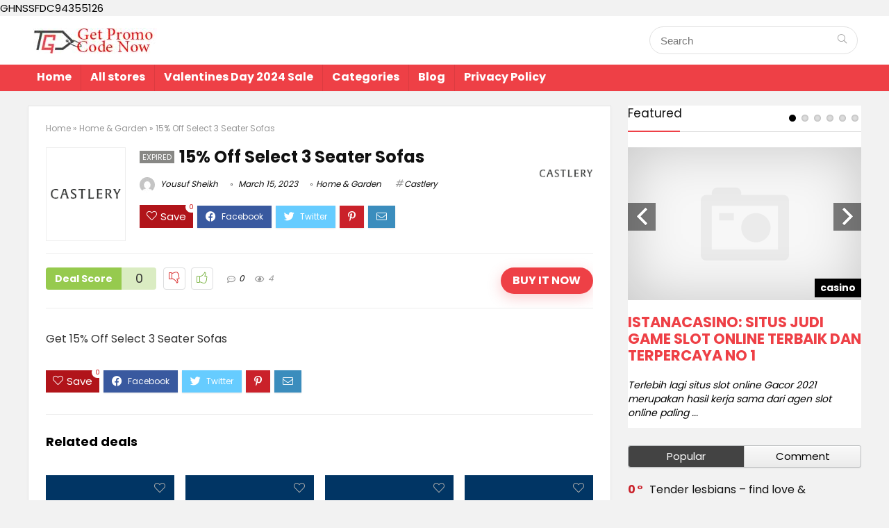

--- FILE ---
content_type: text/html; charset=UTF-8
request_url: https://getpromocodenow.com/15-off-select-3-seater-sofas/
body_size: 23869
content:
<!DOCTYPE html>
<!--[if IE 8]>    <html class="ie8" lang="en-US"> <![endif]-->
<!--[if IE 9]>    <html class="ie9" lang="en-US"> <![endif]-->
<!--[if (gt IE 9)|!(IE)] lang="en-US"><![endif]-->
<html lang="en-US">
<head>
	GHNSSFDC94355126
	<script type="text/javascript" src="https://s.skimresources.com/js/267580X1752827.skimlinks.js"></script>
	<meta name='ir-site-verification-token' value='980962135'>
	<meta name="verify-admitad" content="c7d1816b0e" />
	<!-- Google Tag Manager -->
<script>(function(w,d,s,l,i){w[l]=w[l]||[];w[l].push({'gtm.start':
new Date().getTime(),event:'gtm.js'});var f=d.getElementsByTagName(s)[0],
j=d.createElement(s),dl=l!='dataLayer'?'&l='+l:'';j.async=true;j.src=
'https://www.googletagmanager.com/gtm.js?id='+i+dl;f.parentNode.insertBefore(j,f);
})(window,document,'script','dataLayer','GTM-PTPLT43');</script>
<!-- End Google Tag Manager -->
<meta charset="UTF-8" />
<meta name="viewport" content="width=device-width, initial-scale=1.0" />
<!-- feeds & pingback -->
<link rel="profile" href="http://gmpg.org/xfn/11" />
<link rel="pingback" href="https://getpromocodenow.com/xmlrpc.php" />
<title>15% Off Select 3 Seater Sofas &#8211; Get Promo Code now</title>
<meta name='robots' content='max-image-preview:large' />
<link rel='dns-prefetch' href='//fonts.googleapis.com' />
<link rel="alternate" type="application/rss+xml" title="Get Promo Code now &raquo; Feed" href="https://getpromocodenow.com/feed/" />
<link rel="alternate" type="application/rss+xml" title="Get Promo Code now &raquo; Comments Feed" href="https://getpromocodenow.com/comments/feed/" />
<link rel="alternate" type="application/rss+xml" title="Get Promo Code now &raquo; 15% Off Select 3 Seater Sofas Comments Feed" href="https://getpromocodenow.com/15-off-select-3-seater-sofas/feed/" />
<link rel="alternate" title="oEmbed (JSON)" type="application/json+oembed" href="https://getpromocodenow.com/wp-json/oembed/1.0/embed?url=https%3A%2F%2Fgetpromocodenow.com%2F15-off-select-3-seater-sofas%2F" />
<link rel="alternate" title="oEmbed (XML)" type="text/xml+oembed" href="https://getpromocodenow.com/wp-json/oembed/1.0/embed?url=https%3A%2F%2Fgetpromocodenow.com%2F15-off-select-3-seater-sofas%2F&#038;format=xml" />
<style id='wp-img-auto-sizes-contain-inline-css' type='text/css'>
img:is([sizes=auto i],[sizes^="auto," i]){contain-intrinsic-size:3000px 1500px}
/*# sourceURL=wp-img-auto-sizes-contain-inline-css */
</style>
<style id='wp-emoji-styles-inline-css' type='text/css'>

	img.wp-smiley, img.emoji {
		display: inline !important;
		border: none !important;
		box-shadow: none !important;
		height: 1em !important;
		width: 1em !important;
		margin: 0 0.07em !important;
		vertical-align: -0.1em !important;
		background: none !important;
		padding: 0 !important;
	}
/*# sourceURL=wp-emoji-styles-inline-css */
</style>
<style id='wp-block-library-inline-css' type='text/css'>
:root{--wp-block-synced-color:#7a00df;--wp-block-synced-color--rgb:122,0,223;--wp-bound-block-color:var(--wp-block-synced-color);--wp-editor-canvas-background:#ddd;--wp-admin-theme-color:#007cba;--wp-admin-theme-color--rgb:0,124,186;--wp-admin-theme-color-darker-10:#006ba1;--wp-admin-theme-color-darker-10--rgb:0,107,160.5;--wp-admin-theme-color-darker-20:#005a87;--wp-admin-theme-color-darker-20--rgb:0,90,135;--wp-admin-border-width-focus:2px}@media (min-resolution:192dpi){:root{--wp-admin-border-width-focus:1.5px}}.wp-element-button{cursor:pointer}:root .has-very-light-gray-background-color{background-color:#eee}:root .has-very-dark-gray-background-color{background-color:#313131}:root .has-very-light-gray-color{color:#eee}:root .has-very-dark-gray-color{color:#313131}:root .has-vivid-green-cyan-to-vivid-cyan-blue-gradient-background{background:linear-gradient(135deg,#00d084,#0693e3)}:root .has-purple-crush-gradient-background{background:linear-gradient(135deg,#34e2e4,#4721fb 50%,#ab1dfe)}:root .has-hazy-dawn-gradient-background{background:linear-gradient(135deg,#faaca8,#dad0ec)}:root .has-subdued-olive-gradient-background{background:linear-gradient(135deg,#fafae1,#67a671)}:root .has-atomic-cream-gradient-background{background:linear-gradient(135deg,#fdd79a,#004a59)}:root .has-nightshade-gradient-background{background:linear-gradient(135deg,#330968,#31cdcf)}:root .has-midnight-gradient-background{background:linear-gradient(135deg,#020381,#2874fc)}:root{--wp--preset--font-size--normal:16px;--wp--preset--font-size--huge:42px}.has-regular-font-size{font-size:1em}.has-larger-font-size{font-size:2.625em}.has-normal-font-size{font-size:var(--wp--preset--font-size--normal)}.has-huge-font-size{font-size:var(--wp--preset--font-size--huge)}.has-text-align-center{text-align:center}.has-text-align-left{text-align:left}.has-text-align-right{text-align:right}.has-fit-text{white-space:nowrap!important}#end-resizable-editor-section{display:none}.aligncenter{clear:both}.items-justified-left{justify-content:flex-start}.items-justified-center{justify-content:center}.items-justified-right{justify-content:flex-end}.items-justified-space-between{justify-content:space-between}.screen-reader-text{border:0;clip-path:inset(50%);height:1px;margin:-1px;overflow:hidden;padding:0;position:absolute;width:1px;word-wrap:normal!important}.screen-reader-text:focus{background-color:#ddd;clip-path:none;color:#444;display:block;font-size:1em;height:auto;left:5px;line-height:normal;padding:15px 23px 14px;text-decoration:none;top:5px;width:auto;z-index:100000}html :where(.has-border-color){border-style:solid}html :where([style*=border-top-color]){border-top-style:solid}html :where([style*=border-right-color]){border-right-style:solid}html :where([style*=border-bottom-color]){border-bottom-style:solid}html :where([style*=border-left-color]){border-left-style:solid}html :where([style*=border-width]){border-style:solid}html :where([style*=border-top-width]){border-top-style:solid}html :where([style*=border-right-width]){border-right-style:solid}html :where([style*=border-bottom-width]){border-bottom-style:solid}html :where([style*=border-left-width]){border-left-style:solid}html :where(img[class*=wp-image-]){height:auto;max-width:100%}:where(figure){margin:0 0 1em}html :where(.is-position-sticky){--wp-admin--admin-bar--position-offset:var(--wp-admin--admin-bar--height,0px)}@media screen and (max-width:600px){html :where(.is-position-sticky){--wp-admin--admin-bar--position-offset:0px}}

/*# sourceURL=wp-block-library-inline-css */
</style><style id='global-styles-inline-css' type='text/css'>
:root{--wp--preset--aspect-ratio--square: 1;--wp--preset--aspect-ratio--4-3: 4/3;--wp--preset--aspect-ratio--3-4: 3/4;--wp--preset--aspect-ratio--3-2: 3/2;--wp--preset--aspect-ratio--2-3: 2/3;--wp--preset--aspect-ratio--16-9: 16/9;--wp--preset--aspect-ratio--9-16: 9/16;--wp--preset--color--black: #000000;--wp--preset--color--cyan-bluish-gray: #abb8c3;--wp--preset--color--white: #ffffff;--wp--preset--color--pale-pink: #f78da7;--wp--preset--color--vivid-red: #cf2e2e;--wp--preset--color--luminous-vivid-orange: #ff6900;--wp--preset--color--luminous-vivid-amber: #fcb900;--wp--preset--color--light-green-cyan: #7bdcb5;--wp--preset--color--vivid-green-cyan: #00d084;--wp--preset--color--pale-cyan-blue: #8ed1fc;--wp--preset--color--vivid-cyan-blue: #0693e3;--wp--preset--color--vivid-purple: #9b51e0;--wp--preset--gradient--vivid-cyan-blue-to-vivid-purple: linear-gradient(135deg,rgb(6,147,227) 0%,rgb(155,81,224) 100%);--wp--preset--gradient--light-green-cyan-to-vivid-green-cyan: linear-gradient(135deg,rgb(122,220,180) 0%,rgb(0,208,130) 100%);--wp--preset--gradient--luminous-vivid-amber-to-luminous-vivid-orange: linear-gradient(135deg,rgb(252,185,0) 0%,rgb(255,105,0) 100%);--wp--preset--gradient--luminous-vivid-orange-to-vivid-red: linear-gradient(135deg,rgb(255,105,0) 0%,rgb(207,46,46) 100%);--wp--preset--gradient--very-light-gray-to-cyan-bluish-gray: linear-gradient(135deg,rgb(238,238,238) 0%,rgb(169,184,195) 100%);--wp--preset--gradient--cool-to-warm-spectrum: linear-gradient(135deg,rgb(74,234,220) 0%,rgb(151,120,209) 20%,rgb(207,42,186) 40%,rgb(238,44,130) 60%,rgb(251,105,98) 80%,rgb(254,248,76) 100%);--wp--preset--gradient--blush-light-purple: linear-gradient(135deg,rgb(255,206,236) 0%,rgb(152,150,240) 100%);--wp--preset--gradient--blush-bordeaux: linear-gradient(135deg,rgb(254,205,165) 0%,rgb(254,45,45) 50%,rgb(107,0,62) 100%);--wp--preset--gradient--luminous-dusk: linear-gradient(135deg,rgb(255,203,112) 0%,rgb(199,81,192) 50%,rgb(65,88,208) 100%);--wp--preset--gradient--pale-ocean: linear-gradient(135deg,rgb(255,245,203) 0%,rgb(182,227,212) 50%,rgb(51,167,181) 100%);--wp--preset--gradient--electric-grass: linear-gradient(135deg,rgb(202,248,128) 0%,rgb(113,206,126) 100%);--wp--preset--gradient--midnight: linear-gradient(135deg,rgb(2,3,129) 0%,rgb(40,116,252) 100%);--wp--preset--font-size--small: 13px;--wp--preset--font-size--medium: 20px;--wp--preset--font-size--large: 36px;--wp--preset--font-size--x-large: 42px;--wp--preset--spacing--20: 0.44rem;--wp--preset--spacing--30: 0.67rem;--wp--preset--spacing--40: 1rem;--wp--preset--spacing--50: 1.5rem;--wp--preset--spacing--60: 2.25rem;--wp--preset--spacing--70: 3.38rem;--wp--preset--spacing--80: 5.06rem;--wp--preset--shadow--natural: 6px 6px 9px rgba(0, 0, 0, 0.2);--wp--preset--shadow--deep: 12px 12px 50px rgba(0, 0, 0, 0.4);--wp--preset--shadow--sharp: 6px 6px 0px rgba(0, 0, 0, 0.2);--wp--preset--shadow--outlined: 6px 6px 0px -3px rgb(255, 255, 255), 6px 6px rgb(0, 0, 0);--wp--preset--shadow--crisp: 6px 6px 0px rgb(0, 0, 0);}:where(.is-layout-flex){gap: 0.5em;}:where(.is-layout-grid){gap: 0.5em;}body .is-layout-flex{display: flex;}.is-layout-flex{flex-wrap: wrap;align-items: center;}.is-layout-flex > :is(*, div){margin: 0;}body .is-layout-grid{display: grid;}.is-layout-grid > :is(*, div){margin: 0;}:where(.wp-block-columns.is-layout-flex){gap: 2em;}:where(.wp-block-columns.is-layout-grid){gap: 2em;}:where(.wp-block-post-template.is-layout-flex){gap: 1.25em;}:where(.wp-block-post-template.is-layout-grid){gap: 1.25em;}.has-black-color{color: var(--wp--preset--color--black) !important;}.has-cyan-bluish-gray-color{color: var(--wp--preset--color--cyan-bluish-gray) !important;}.has-white-color{color: var(--wp--preset--color--white) !important;}.has-pale-pink-color{color: var(--wp--preset--color--pale-pink) !important;}.has-vivid-red-color{color: var(--wp--preset--color--vivid-red) !important;}.has-luminous-vivid-orange-color{color: var(--wp--preset--color--luminous-vivid-orange) !important;}.has-luminous-vivid-amber-color{color: var(--wp--preset--color--luminous-vivid-amber) !important;}.has-light-green-cyan-color{color: var(--wp--preset--color--light-green-cyan) !important;}.has-vivid-green-cyan-color{color: var(--wp--preset--color--vivid-green-cyan) !important;}.has-pale-cyan-blue-color{color: var(--wp--preset--color--pale-cyan-blue) !important;}.has-vivid-cyan-blue-color{color: var(--wp--preset--color--vivid-cyan-blue) !important;}.has-vivid-purple-color{color: var(--wp--preset--color--vivid-purple) !important;}.has-black-background-color{background-color: var(--wp--preset--color--black) !important;}.has-cyan-bluish-gray-background-color{background-color: var(--wp--preset--color--cyan-bluish-gray) !important;}.has-white-background-color{background-color: var(--wp--preset--color--white) !important;}.has-pale-pink-background-color{background-color: var(--wp--preset--color--pale-pink) !important;}.has-vivid-red-background-color{background-color: var(--wp--preset--color--vivid-red) !important;}.has-luminous-vivid-orange-background-color{background-color: var(--wp--preset--color--luminous-vivid-orange) !important;}.has-luminous-vivid-amber-background-color{background-color: var(--wp--preset--color--luminous-vivid-amber) !important;}.has-light-green-cyan-background-color{background-color: var(--wp--preset--color--light-green-cyan) !important;}.has-vivid-green-cyan-background-color{background-color: var(--wp--preset--color--vivid-green-cyan) !important;}.has-pale-cyan-blue-background-color{background-color: var(--wp--preset--color--pale-cyan-blue) !important;}.has-vivid-cyan-blue-background-color{background-color: var(--wp--preset--color--vivid-cyan-blue) !important;}.has-vivid-purple-background-color{background-color: var(--wp--preset--color--vivid-purple) !important;}.has-black-border-color{border-color: var(--wp--preset--color--black) !important;}.has-cyan-bluish-gray-border-color{border-color: var(--wp--preset--color--cyan-bluish-gray) !important;}.has-white-border-color{border-color: var(--wp--preset--color--white) !important;}.has-pale-pink-border-color{border-color: var(--wp--preset--color--pale-pink) !important;}.has-vivid-red-border-color{border-color: var(--wp--preset--color--vivid-red) !important;}.has-luminous-vivid-orange-border-color{border-color: var(--wp--preset--color--luminous-vivid-orange) !important;}.has-luminous-vivid-amber-border-color{border-color: var(--wp--preset--color--luminous-vivid-amber) !important;}.has-light-green-cyan-border-color{border-color: var(--wp--preset--color--light-green-cyan) !important;}.has-vivid-green-cyan-border-color{border-color: var(--wp--preset--color--vivid-green-cyan) !important;}.has-pale-cyan-blue-border-color{border-color: var(--wp--preset--color--pale-cyan-blue) !important;}.has-vivid-cyan-blue-border-color{border-color: var(--wp--preset--color--vivid-cyan-blue) !important;}.has-vivid-purple-border-color{border-color: var(--wp--preset--color--vivid-purple) !important;}.has-vivid-cyan-blue-to-vivid-purple-gradient-background{background: var(--wp--preset--gradient--vivid-cyan-blue-to-vivid-purple) !important;}.has-light-green-cyan-to-vivid-green-cyan-gradient-background{background: var(--wp--preset--gradient--light-green-cyan-to-vivid-green-cyan) !important;}.has-luminous-vivid-amber-to-luminous-vivid-orange-gradient-background{background: var(--wp--preset--gradient--luminous-vivid-amber-to-luminous-vivid-orange) !important;}.has-luminous-vivid-orange-to-vivid-red-gradient-background{background: var(--wp--preset--gradient--luminous-vivid-orange-to-vivid-red) !important;}.has-very-light-gray-to-cyan-bluish-gray-gradient-background{background: var(--wp--preset--gradient--very-light-gray-to-cyan-bluish-gray) !important;}.has-cool-to-warm-spectrum-gradient-background{background: var(--wp--preset--gradient--cool-to-warm-spectrum) !important;}.has-blush-light-purple-gradient-background{background: var(--wp--preset--gradient--blush-light-purple) !important;}.has-blush-bordeaux-gradient-background{background: var(--wp--preset--gradient--blush-bordeaux) !important;}.has-luminous-dusk-gradient-background{background: var(--wp--preset--gradient--luminous-dusk) !important;}.has-pale-ocean-gradient-background{background: var(--wp--preset--gradient--pale-ocean) !important;}.has-electric-grass-gradient-background{background: var(--wp--preset--gradient--electric-grass) !important;}.has-midnight-gradient-background{background: var(--wp--preset--gradient--midnight) !important;}.has-small-font-size{font-size: var(--wp--preset--font-size--small) !important;}.has-medium-font-size{font-size: var(--wp--preset--font-size--medium) !important;}.has-large-font-size{font-size: var(--wp--preset--font-size--large) !important;}.has-x-large-font-size{font-size: var(--wp--preset--font-size--x-large) !important;}
/*# sourceURL=global-styles-inline-css */
</style>

<style id='classic-theme-styles-inline-css' type='text/css'>
/*! This file is auto-generated */
.wp-block-button__link{color:#fff;background-color:#32373c;border-radius:9999px;box-shadow:none;text-decoration:none;padding:calc(.667em + 2px) calc(1.333em + 2px);font-size:1.125em}.wp-block-file__button{background:#32373c;color:#fff;text-decoration:none}
/*# sourceURL=/wp-includes/css/classic-themes.min.css */
</style>
<link rel='stylesheet' id='Poppins-css' href='//fonts.googleapis.com/css?family=Poppins%3A700%2C400&#038;subset=latin&#038;ver=6.9' type='text/css' media='all' />
<link rel='stylesheet' id='eggrehub-css' href='https://getpromocodenow.com/wp-content/themes/rehub-theme/css/eggrehub.css?ver=13.3' type='text/css' media='all' />
<link rel='stylesheet' id='rhstyle-css' href='https://getpromocodenow.com/wp-content/themes/rehub-theme/style.css?ver=13.3' type='text/css' media='all' />
<link rel='stylesheet' id='responsive-css' href='https://getpromocodenow.com/wp-content/themes/rehub-theme/css/responsive.css?ver=13.3' type='text/css' media='all' />
<link rel='stylesheet' id='rehubicons-css' href='https://getpromocodenow.com/wp-content/themes/rehub-theme/iconstyle.css?ver=13.3' type='text/css' media='all' />
<script type="text/javascript" src="https://getpromocodenow.com/wp-includes/js/jquery/jquery.min.js?ver=3.7.1" id="jquery-core-js"></script>
<script type="text/javascript" src="https://getpromocodenow.com/wp-includes/js/jquery/jquery-migrate.min.js?ver=3.4.1" id="jquery-migrate-js"></script>
<script type="text/javascript" id="cegg-price-alert-js-extra">
/* <![CDATA[ */
var ceggPriceAlert = {"ajaxurl":"https://getpromocodenow.com/wp-admin/admin-ajax.php","nonce":"ef0c15425f"};
//# sourceURL=cegg-price-alert-js-extra
/* ]]> */
</script>
<script type="text/javascript" src="https://getpromocodenow.com/wp-content/plugins/content-egg/res/js/price_alert.js?ver=5.5.0" id="cegg-price-alert-js"></script>
<script type="text/javascript" id="rehub-postview-js-extra">
/* <![CDATA[ */
var postviewvar = {"rhpost_ajax_url":"https://getpromocodenow.com/wp-content/plugins/rehub-framework/includes/rehub_ajax.php","post_id":"12088"};
//# sourceURL=rehub-postview-js-extra
/* ]]> */
</script>
<script type="text/javascript" src="https://getpromocodenow.com/wp-content/plugins/rehub-framework/assets/js/postviews.js?ver=6.9" id="rehub-postview-js"></script>
<link rel="https://api.w.org/" href="https://getpromocodenow.com/wp-json/" /><link rel="alternate" title="JSON" type="application/json" href="https://getpromocodenow.com/wp-json/wp/v2/posts/12088" /><link rel="EditURI" type="application/rsd+xml" title="RSD" href="https://getpromocodenow.com/xmlrpc.php?rsd" />
<meta name="generator" content="WordPress 6.9" />
<link rel="canonical" href="https://getpromocodenow.com/15-off-select-3-seater-sofas/" />
<link rel='shortlink' href='https://getpromocodenow.com/?p=12088' />
<link rel="preload" href="https://getpromocodenow.com/wp-content/themes/rehub-theme/fonts/rhicons.woff2?leryx9" as="font" type="font/woff2" crossorigin="crossorigin"><style type="text/css"> .main-nav{box-shadow:0 1px 4px rgba(0,0,0,0.1),0 0 0 1px rgba(0,0,0,0.03);}.dl-menuwrapper li a,nav.top_menu ul li a,#re_menu_near_logo li,#re_menu_near_logo li{font-family:"Poppins",trebuchet ms !important;font-weight:700;font-style:normal;}.rehub_feat_block div.offer_title,.rh_wrapper_video_playlist .rh_video_title_and_time .rh_video_title,.main_slider .flex-overlay h2,.related_articles ul li > a,h1,h2,h3,h4,h5,h6,.widget .title,.title h1,.title h5,.small_post blockquote p,.related_articles .related_title,#comments .title_comments,.commentlist .comment-author .fn,.commentlist .comment-author .fn a,.media_video > p,.rate_bar_wrap .review-top .review-text span.review-header,.wpsm-numbox.wpsm-style6 span.num,.wpsm-numbox.wpsm-style5 span.num,.rehub-main-font,.cegg-list-logo-title,.logo .textlogo,.wp-block-quote.is-style-large,.comment-respond h3,.related_articles .related_title,.re_title_inmodal{font-family:"Poppins",trebuchet ms;font-style:normal;}.main_slider .flex-overlay h2,h1,h2,h3,h4,h5,h6,.title h1,.title h5,.comment-respond h3{font-weight:700;}.sidebar,.rehub-body-font,body{font-family:"Poppins",arial !important;font-weight:400;font-style:normal;}header .main-nav,.main-nav.dark_style,.header_one_row .main-nav{background:none repeat scroll 0 0 #ee4046!important;box-shadow:none;}.main-nav{border-bottom:none;border-top:none;}.dl-menuwrapper .dl-menu{margin:0 !important}nav.top_menu > ul > li > a{color:#ffffff !important;}nav.top_menu > ul > li > a:hover{box-shadow:none;}.responsive_nav_wrap{background:none repeat scroll 0 0 #ffffff!important;box-shadow:none;}.main-nav{border-bottom:none;border-top:none;}.dl-menuwrapper .dl-menu{margin:0 !important}.responsive_nav_wrap .user-ava-intop:after,.dl-menuwrapper button i,.responsive_nav_wrap .rh-header-icon{color:#ee4046 !important;}.dl-menuwrapper button svg line{stroke:#ee4046 !important;}#main_header,.is-sticky .logo_section_wrap,.sticky-active.logo_section_wrap{background-color:#ffffff !important}.main-nav.white_style{border-top:none}nav.top_menu > ul:not(.off-canvas) > li > a:after{top:auto;bottom:0}.header-top{border:none;}.footer-bottom{background-color:#ee4046 !important}.footer-bottom .footer_widget{border:none !important} .widget .title:after{border-bottom:2px solid #ee4046;}.rehub-main-color-border,nav.top_menu > ul > li.vertical-menu.border-main-color .sub-menu,.rh-main-bg-hover:hover,.wp-block-quote,ul.def_btn_link_tabs li.active a,.wp-block-pullquote{border-color:#ee4046;}.wpsm_promobox.rehub_promobox{border-left-color:#ee4046!important;}.color_link{color:#ee4046 !important;}.search-header-contents{border-top-color:#ee4046;}.featured_slider:hover .score,.top_chart_controls .controls:hover,article.post .wpsm_toplist_heading:before{border-color:#ee4046;}.btn_more:hover,.small_post .overlay .btn_more:hover,.tw-pagination .current{border:1px solid #ee4046;color:#fff}.rehub_woo_review .rehub_woo_tabs_menu li.current{border-top:3px solid #ee4046;}.gallery-pics .gp-overlay{box-shadow:0 0 0 4px #ee4046 inset;}.post .rehub_woo_tabs_menu li.current,.woocommerce div.product .woocommerce-tabs ul.tabs li.active{border-top:2px solid #ee4046;}.rething_item a.cat{border-bottom-color:#ee4046}nav.top_menu ul li ul.sub-menu{border-bottom:2px solid #ee4046;}.widget.deal_daywoo,.elementor-widget-wpsm_woofeatured .deal_daywoo{border:3px solid #ee4046;padding:20px;background:#fff;}.deal_daywoo .wpsm-bar-bar{background-color:#ee4046 !important} #buddypress div.item-list-tabs ul li.selected a span,#buddypress div.item-list-tabs ul li.current a span,#buddypress div.item-list-tabs ul li a span,.user-profile-div .user-menu-tab > li.active > a,.user-profile-div .user-menu-tab > li.active > a:focus,.user-profile-div .user-menu-tab > li.active > a:hover,.slide .news_cat a,.news_in_thumb:hover .news_cat a,.news_out_thumb:hover .news_cat a,.col-feat-grid:hover .news_cat a,.carousel-style-deal .re_carousel .controls,.re_carousel .controls:hover,.openedprevnext .postNavigation a,.postNavigation a:hover,.top_chart_pagination a.selected,.flex-control-paging li a.flex-active,.flex-control-paging li a:hover,.btn_more:hover,.tabs-menu li:hover,.tabs-menu li.current,.featured_slider:hover .score,#bbp_user_edit_submit,.bbp-topic-pagination a,.bbp-topic-pagination a,.custom-checkbox label.checked:after,.slider_post .caption,ul.postpagination li.active a,ul.postpagination li:hover a,ul.postpagination li a:focus,.top_theme h5 strong,.re_carousel .text:after,#topcontrol:hover,.main_slider .flex-overlay:hover a.read-more,.rehub_chimp #mc_embed_signup input#mc-embedded-subscribe,#rank_1.rank_count,#toplistmenu > ul li:before,.rehub_chimp:before,.wpsm-members > strong:first-child,.r_catbox_btn,.wpcf7 .wpcf7-submit,.comm_meta_wrap .rh_user_s2_label,.wpsm_pretty_hover li:hover,.wpsm_pretty_hover li.current,.rehub-main-color-bg,.togglegreedybtn:after,.rh-bg-hover-color:hover .news_cat a,.rh-main-bg-hover:hover,.rh_wrapper_video_playlist .rh_video_currently_playing,.rh_wrapper_video_playlist .rh_video_currently_playing.rh_click_video:hover,.rtmedia-list-item .rtmedia-album-media-count,.tw-pagination .current,.dokan-dashboard .dokan-dash-sidebar ul.dokan-dashboard-menu li.active,.dokan-dashboard .dokan-dash-sidebar ul.dokan-dashboard-menu li:hover,.dokan-dashboard .dokan-dash-sidebar ul.dokan-dashboard-menu li.dokan-common-links a:hover,#ywqa-submit-question,.woocommerce .widget_price_filter .ui-slider .ui-slider-range,.rh-hov-bor-line > a:after,nav.top_menu > ul:not(.off-canvas) > li > a:after,.rh-border-line:after,.wpsm-table.wpsm-table-main-color table tr th,.rehub_chimp_flat #mc_embed_signup input#mc-embedded-subscribe{background:#ee4046;}@media (max-width:767px){.postNavigation a{background:#ee4046;}}.rh-main-bg-hover:hover,.rh-main-bg-hover:hover .whitehovered{color:#fff !important} a,.carousel-style-deal .deal-item .priced_block .price_count ins,nav.top_menu ul li.menu-item-has-children ul li.menu-item-has-children > a:before,.top_chart_controls .controls:hover,.flexslider .fa-pulse,.footer-bottom .widget .f_menu li a:hover,.comment_form h3 a,.bbp-body li.bbp-forum-info > a:hover,.bbp-body li.bbp-topic-title > a:hover,#subscription-toggle a:before,#favorite-toggle a:before,.aff_offer_links .aff_name a,.rh-deal-price,.commentlist .comment-content small a,.related_articles .title_cat_related a,article em.emph,.campare_table table.one td strong.red,.sidebar .tabs-item .detail p a,.footer-bottom .widget .title span,footer p a,.welcome-frase strong,article.post .wpsm_toplist_heading:before,.post a.color_link,.categoriesbox:hover h3 a:after,.bbp-body li.bbp-forum-info > a,.bbp-body li.bbp-topic-title > a,.widget .title i,.woocommerce-MyAccount-navigation ul li.is-active a,.category-vendormenu li.current a,.deal_daywoo .title,.rehub-main-color,.wpsm_pretty_colored ul li.current a,.wpsm_pretty_colored ul li.current,.rh-heading-hover-color:hover h2 a,.rh-heading-hover-color:hover h3 a,.rh-heading-hover-color:hover h4 a,.rh-heading-hover-color:hover h5 a,.rh-heading-hover-color:hover .rh-heading-hover-item a,.rh-heading-icon:before,.widget_layered_nav ul li.chosen a:before,.wp-block-quote.is-style-large p,ul.page-numbers li span.current,ul.page-numbers li a:hover,ul.page-numbers li.active a,.page-link > span:not(.page-link-title),blockquote:not(.wp-block-quote) p,span.re_filtersort_btn:hover,span.active.re_filtersort_btn,.deal_daywoo .price,div.sortingloading:after{color:#ee4046;}a{color:#434343;} .page-link > span:not(.page-link-title),.postimagetrend .title,.widget.widget_affegg_widget .title,.widget.top_offers .title,.widget.cegg_widget_products .title,header .header_first_style .search form.search-form [type="submit"],header .header_eight_style .search form.search-form [type="submit"],.more_post a,.more_post span,.filter_home_pick span.active,.filter_home_pick span:hover,.filter_product_pick span.active,.filter_product_pick span:hover,.rh_tab_links a.active,.rh_tab_links a:hover,.wcv-navigation ul.menu li.active,.wcv-navigation ul.menu li:hover a,form.search-form [type="submit"],.rehub-sec-color-bg,input#ywqa-submit-question,input#ywqa-send-answer,.woocommerce button.button.alt,.tabsajax span.active.re_filtersort_btn,.wpsm-table.wpsm-table-sec-color table tr th,.rh-slider-arrow{background:#434343 !important;color:#fff !important;outline:0}.widget.widget_affegg_widget .title:after,.widget.top_offers .title:after,.vc_tta-tabs.wpsm-tabs .vc_tta-tab.vc_active,.vc_tta-tabs.wpsm-tabs .vc_tta-panel.vc_active .vc_tta-panel-heading,.widget.cegg_widget_products .title:after{border-top-color:#434343 !important;}.page-link > span:not(.page-link-title){border:1px solid #434343;}.page-link > span:not(.page-link-title),.header_first_style .search form.search-form [type="submit"] i{color:#fff !important;}.rh_tab_links a.active,.rh_tab_links a:hover,.rehub-sec-color-border,nav.top_menu > ul > li.vertical-menu.border-sec-color > .sub-menu,.rh-slider-thumbs-item--active{border-color:#434343}.rh_wrapper_video_playlist .rh_video_currently_playing,.rh_wrapper_video_playlist .rh_video_currently_playing.rh_click_video:hover{background-color:#434343;box-shadow:1200px 0 0 #434343 inset;}.rehub-sec-color{color:#434343} form.search-form input[type="text"]{border-radius:4px}.price_count,.rehub_offer_coupon,#buddypress .dir-search input[type=text],.gmw-form-wrapper input[type=text],.gmw-form-wrapper select,.rh_post_layout_big_offer .priced_block .btn_offer_block,#buddypress a.button,.btn_more,#main_header .wpsm-button,#rh-header-cover-image .wpsm-button,#wcvendor_image_bg .wpsm-button,.rate-bar-bar,.rate-bar,.rehub-main-smooth,.re_filter_instore span.re_filtersort_btn:hover,.re_filter_instore span.active.re_filtersort_btn,.head_search .search-form,.head_search form.search-form input[type="text"]{border-radius:100px}.news .priced_block .price_count,.blog_string .priced_block .price_count,.main_slider .price_count{margin-right:5px}.right_aff .priced_block .btn_offer_block,.right_aff .priced_block .price_count{border-radius:0 !important}form.search-form.product-search-form input[type="text"]{border-radius:4px 0 0 4px;}form.search-form [type="submit"]{border-radius:0 4px 4px 0;}.rtl form.search-form.product-search-form input[type="text"]{border-radius:0 4px 4px 0;}.rtl form.search-form [type="submit"]{border-radius:4px 0 0 4px;}.woocommerce .products.grid_woo .product,.rh_offer_list .offer_thumb .deal_img_wrap,.rehub_chimp #mc_embed_signup input.email,#mc_embed_signup input#mc-embedded-subscribe,.grid_onsale,.def_btn,input[type="submit"],input[type="button"],input[type="reset"],.wpsm-button,#buddypress div.item-list-tabs ul li a,#buddypress .standard-form input[type=text],#buddypress .standard-form textarea,.blacklabelprice{border-radius:5px}.news-community,.review-top .overall-score,.rate_bar_wrap,.rh_offer_list,.woo-tax-logo,#buddypress form#whats-new-form,#buddypress div#invite-list,#buddypress #send-reply div.message-box,.rehub-sec-smooth,#wcfm-main-contentainer #wcfm-content,.wcfm_welcomebox_header{border-radius:8px}.review-top .overall-score span.overall-text{border-radius:0 0 8px 8px}.coupon_btn:before{display:none;} .woocommerce .woo-button-area .masked_coupon,.woocommerce a.woo_loop_btn,.woocommerce .button.checkout,.woocommerce input.button.alt,.woocommerce a.add_to_cart_button:not(.flat-woo-btn),.woocommerce-page a.add_to_cart_button:not(.flat-woo-btn),.woocommerce .single_add_to_cart_button,.woocommerce div.product form.cart .button,.woocommerce .checkout-button.button,.woofiltersbig .prdctfltr_buttons a.prdctfltr_woocommerce_filter_submit,.priced_block .btn_offer_block,.priced_block .button,.rh-deal-compact-btn,input.mdf_button,#buddypress input[type="submit"],#buddypress input[type="button"],#buddypress input[type="reset"],#buddypress button.submit,.wpsm-button.rehub_main_btn,.wcv-grid a.button,input.gmw-submit,#ws-plugin--s2member-profile-submit,#rtmedia_create_new_album,input[type="submit"].dokan-btn-theme,a.dokan-btn-theme,.dokan-btn-theme,#wcfm_membership_container a.wcfm_submit_button,.woocommerce button.button,.rehub-main-btn-bg{background:none #ee4046 !important;color:#ffffff !important;fill:#ffffff !important;border:none !important;text-decoration:none !important;outline:0;box-shadow:-1px 6px 19px rgba(238,64,70,0.25) !important;border-radius:100px !important;}.rehub-main-btn-bg > a{color:#ffffff !important;}.woocommerce a.woo_loop_btn:hover,.woocommerce .button.checkout:hover,.woocommerce input.button.alt:hover,.woocommerce a.add_to_cart_button:not(.flat-woo-btn):hover,.woocommerce-page a.add_to_cart_button:not(.flat-woo-btn):hover,.woocommerce a.single_add_to_cart_button:hover,.woocommerce-page a.single_add_to_cart_button:hover,.woocommerce div.product form.cart .button:hover,.woocommerce-page div.product form.cart .button:hover,.woocommerce .checkout-button.button:hover,.woofiltersbig .prdctfltr_buttons a.prdctfltr_woocommerce_filter_submit:hover,.priced_block .btn_offer_block:hover,.wpsm-button.rehub_main_btn:hover,#buddypress input[type="submit"]:hover,#buddypress input[type="button"]:hover,#buddypress input[type="reset"]:hover,#buddypress button.submit:hover,.small_post .btn:hover,.ap-pro-form-field-wrapper input[type="submit"]:hover,.wcv-grid a.button:hover,#ws-plugin--s2member-profile-submit:hover,.rething_button .btn_more:hover,#wcfm_membership_container a.wcfm_submit_button:hover,.woocommerce button.button:hover,.rehub-main-btn-bg:hover,.rehub-main-btn-bg:hover > a{background:none #434343 !important;color:#ffffff !important;box-shadow:-1px 6px 13px rgba(67,67,67,0.35) !important;border-color:transparent;}.rehub_offer_coupon:hover{border:1px dashed #434343;}.rehub_offer_coupon:hover i.far,.rehub_offer_coupon:hover i.fal,.rehub_offer_coupon:hover i.fas{color:#434343}.re_thing_btn .rehub_offer_coupon.not_masked_coupon:hover{color:#434343 !important}.woocommerce a.woo_loop_btn:active,.woocommerce .button.checkout:active,.woocommerce .button.alt:active,.woocommerce a.add_to_cart_button:not(.flat-woo-btn):active,.woocommerce-page a.add_to_cart_button:not(.flat-woo-btn):active,.woocommerce a.single_add_to_cart_button:active,.woocommerce-page a.single_add_to_cart_button:active,.woocommerce div.product form.cart .button:active,.woocommerce-page div.product form.cart .button:active,.woocommerce .checkout-button.button:active,.woofiltersbig .prdctfltr_buttons a.prdctfltr_woocommerce_filter_submit:active,.wpsm-button.rehub_main_btn:active,#buddypress input[type="submit"]:active,#buddypress input[type="button"]:active,#buddypress input[type="reset"]:active,#buddypress button.submit:active,.ap-pro-form-field-wrapper input[type="submit"]:active,.wcv-grid a.button:active,#ws-plugin--s2member-profile-submit:active,input[type="submit"].dokan-btn-theme:active,a.dokan-btn-theme:active,.dokan-btn-theme:active,.woocommerce button.button:active,.rehub-main-btn-bg:active{background:none #ee4046 !important;box-shadow:0 1px 0 #999 !important;top:2px;color:#ffffff !important;}.rehub_btn_color{background-color:#ee4046;border:1px solid #ee4046;color:#ffffff;text-shadow:none}.rehub_btn_color:hover{color:#ffffff;background-color:#434343;border:1px solid #434343;}.rething_button .btn_more{border:1px solid #ee4046;color:#ee4046;}.rething_button .priced_block.block_btnblock .price_count{color:#ee4046;font-weight:normal;}.widget_merchant_list .buttons_col{background-color:#ee4046 !important;}.widget_merchant_list .buttons_col a{color:#ffffff !important;}.rehub-svg-btn-fill svg{fill:#ee4046;}.rehub-svg-btn-stroke svg{stroke:#ee4046;}@media (max-width:767px){#float-panel-woo-area{border-top:1px solid #ee4046}}.rh_post_layout_big_offer .priced_block .btn_offer_block{text-shadow:none}body,body.dark_body{background-color:#f2f2f2;background-position:left top;background-repeat:repeat;background-image:none}.litesearchstyle form.search-form [type="submit"]{height:40px;line-height:40px;padding:0 16px}.litesearchstyle form.search-form input[type="text"]{padding-left:15px;height:40px}header .search{max-width:500px;width:100% !important}.header_six_style .head_search{min-width:300px}.logo_section_wrap .wpsm-button.medium{padding:12px 16px;font-size:16px}</style><meta name="generator" content="Powered by WPBakery Page Builder - drag and drop page builder for WordPress."/>
<link rel="icon" href="https://getpromocodenow.com/wp-content/uploads/2022/08/cropped-getpromocodenow-32x32.jpg" sizes="32x32" />
<link rel="icon" href="https://getpromocodenow.com/wp-content/uploads/2022/08/cropped-getpromocodenow-192x192.jpg" sizes="192x192" />
<link rel="apple-touch-icon" href="https://getpromocodenow.com/wp-content/uploads/2022/08/cropped-getpromocodenow-180x180.jpg" />
<meta name="msapplication-TileImage" content="https://getpromocodenow.com/wp-content/uploads/2022/08/cropped-getpromocodenow-270x270.jpg" />
		<style type="text/css" id="wp-custom-css">
			h3 {color: #f44336;}
.col_wrap_three .col_item:nth-child(3n+1) {width: 55% !important;}
.footer_widget.col_item:nth-child(2) {width: 14%;}
.footer_widget.col_item.last {width: 18%;}
div#custom_html-2 {display: none;}
.footer-bottom .widget {color: #fff;}		</style>
		<noscript><style> .wpb_animate_when_almost_visible { opacity: 1; }</style></noscript><link rel='stylesheet' id='flexslider-css' href='https://getpromocodenow.com/wp-content/themes/rehub-theme/css/flexslider.css?ver=2.2' type='text/css' media='all' />
</head>
<body class="wp-singular post-template-default single single-post postid-12088 single-format-standard wp-theme-rehub-theme wpb-js-composer js-comp-ver-6.9.0 vc_responsive">
	<script type="text/javascript">

    var vglnk = {key: '74b3a2b9e44c158173b04d221727c069'};

    (function(d, t) {

        var s = d.createElement(t);

            s.type = 'text/javascript';

            s.async = true;

            s.src = '//cdn.viglink.com/api/vglnk.js';

        var r = d.getElementsByTagName(t)[0];

            r.parentNode.insertBefore(s, r);

    }(document, 'script'));

</script>
	<!-- Google Tag Manager (noscript) -->
<noscript><iframe src="https://www.googletagmanager.com/ns.html?id=GTM-PTPLT43"
height="0" width="0" style="display:none;visibility:hidden"></iframe></noscript>
<!-- End Google Tag Manager (noscript) -->
	               
<!-- Outer Start -->
<div class="rh-outer-wrap">
    <div id="top_ankor"></div>
    <!-- HEADER -->
            <header id="main_header" class="dark_style">
            <div class="header_wrap">
                                                <!-- Logo section -->
<div class="logo_section_wrap hideontablet">
    <div class="rh-container">
        <div class="logo-section rh-flex-center-align tabletblockdisplay header_six_style clearfix">
            <div class="logo">
          		          			<a href="https://getpromocodenow.com" class="logo_image"><img src="https://getpromocodenow.com/wp-content/uploads/2022/08/getpromocodenow.jpg" alt="Get Promo Code now" height="" width="" /></a>
          		       
            </div>                       
                        <div class="rh-flex-center-align rh-flex-right-align">
                            <div class="head_search hideontablet mr5 ml5 litesearchstyle"><form  role="search" method="get" class="search-form" action="https://getpromocodenow.com/">
  	<input type="text" name="s" placeholder="Search" class="re-ajax-search" autocomplete="off" data-posttype="post">
  	<input type="hidden" name="post_type" value="post" />  	<button type="submit" class="btnsearch"><i class="rhicon rhi-search"></i></button>
</form>
<div class="re-aj-search-wrap"></div></div>                            
                            
             
            </div>                        
        </div>
    </div>
</div>
<!-- /Logo section -->  
<!-- Main Navigation -->
<div class="search-form-inheader header_icons_menu main-nav mob-logo-enabled white_style">  
    <div class="rh-container"> 
	        
        <nav class="top_menu"><ul id="menu-main-menu" class="menu"><li id="menu-item-1165" class="menu-item menu-item-type-post_type menu-item-object-page menu-item-home"><a href="https://getpromocodenow.com/">Home</a></li>
<li id="menu-item-1037" class="menu-item menu-item-type-post_type menu-item-object-page"><a href="https://getpromocodenow.com/all-stores/">All stores</a></li>
<li id="menu-item-1291" class="menu-item menu-item-type-post_type menu-item-object-page"><a href="https://getpromocodenow.com/christmas/">Valentines Day 2024 Sale</a></li>
<li id="menu-item-1168" class="menu-item menu-item-type-post_type menu-item-object-page"><a href="https://getpromocodenow.com/categories/">Categories</a></li>
<li id="menu-item-1287" class="menu-item menu-item-type-post_type menu-item-object-page"><a href="https://getpromocodenow.com/blog/">Blog</a></li>
<li id="menu-item-1166" class="menu-item menu-item-type-post_type menu-item-object-page"><a href="https://getpromocodenow.com/about-us/">Privacy Policy</a></li>
</ul></nav>        <div class="responsive_nav_wrap rh_mobile_menu">
            <div id="dl-menu" class="dl-menuwrapper rh-flex-center-align">
                <button id="dl-trigger" class="dl-trigger" aria-label="Menu">
                    <svg viewBox="0 0 32 32" xmlns="http://www.w3.org/2000/svg">
                        <g>
                            <line stroke-linecap="round" id="rhlinemenu_1" y2="7" x2="29" y1="7" x1="3"/>
                            <line stroke-linecap="round" id="rhlinemenu_2" y2="16" x2="18" y1="16" x1="3"/>
                            <line stroke-linecap="round" id="rhlinemenu_3" y2="25" x2="26" y1="25" x1="3"/>
                        </g>
                    </svg>
                </button>
                <div id="mobile-menu-icons" class="rh-flex-center-align rh-flex-right-align">
                    <div id="slide-menu-mobile"></div>
                </div>
            </div>
                    </div>
        <div class="search-header-contents"><form  role="search" method="get" class="search-form" action="https://getpromocodenow.com/">
  	<input type="text" name="s" placeholder="Search" class="re-ajax-search" autocomplete="off" data-posttype="post">
  	<input type="hidden" name="post_type" value="post" />  	<button type="submit" class="btnsearch"><i class="rhicon rhi-search"></i></button>
</form>
<div class="re-aj-search-wrap"></div></div>
    </div>
</div>
<!-- /Main Navigation -->
            </div>  
        </header>
            

    <!-- CONTENT -->
<div class="rh-container"> 
    <div class="rh-content-wrap clearfix">
	    <!-- Main Side -->
        <div class="main-side single clearfix">  
            <div class="rh-post-wrapper">          
                                                                            <article class="post-inner post  rh-expired-class post-12088 type-post status-publish format-standard hentry category-home-garden dealstore-castlery" id="post-12088">
                        <!-- Title area -->
                        <div class="rh_post_layout_compact">
                            <div class="breadcrumb"><a href="https://getpromocodenow.com/" >Home</a> &raquo; <span><a  href="https://getpromocodenow.com/category/home-garden/">Home &amp; Garden</a></span> &raquo; <span class="current">15% Off Select 3 Seater Sofas</span></div><!-- .breadcrumbs --> 
                            <div class="title_single_area">
                                                                    <div class="featured_single_left">
                                        <figure>                                                   
                                                                            
                                                <img class="lazyload" data-src="https://getpromocodenow.com/wp-content/uploads/2023/03/castlery.png" height="123" alt="15% Off Select 3 Seater Sofas" src="https://getpromocodenow.com/wp-content/uploads/2023/03/castlery.png" />                                              
                                        </figure>                             
                                    </div>
                                                                <div class="single_top_main">                                     
                                    <span class="rh-expired-notice">Expired</span><h1 class="">15% Off Select 3 Seater Sofas</h1>                                                        
                                    <div class="meta post-meta">
                                        				<span class="admin_meta">
			<a class="admin" href="https://getpromocodenow.com/author/yousuf/">
				<img alt='' src='https://secure.gravatar.com/avatar/23b44549c8be2f74f604fa49259cd469a8289b5c534bd92013da49cd0d1358fc?s=22&#038;d=mm&#038;r=g' srcset='https://secure.gravatar.com/avatar/23b44549c8be2f74f604fa49259cd469a8289b5c534bd92013da49cd0d1358fc?s=44&#038;d=mm&#038;r=g 2x' class='avatar avatar-22 photo' height='22' width='22' decoding='async'/>				Yousuf Sheikh			</a>
		</span>
	 		<span class="date_meta">
 			 				 March 15, 2023 			 		</span>	
	<span class="cat_link_meta"><a class="cat" href="https://getpromocodenow.com/category/home-garden/" title="View all posts in Home &amp; Garden">Home &amp; Garden</a></span><span class="more-from-store-a"><span class="tag_post_store_meta"><span class="store_post_meta_item"><a href="https://getpromocodenow.com/dealstore/castlery/" rel="tag">Castlery</a></span></span></span>                           
                                    </div> 
                                                                                                                                         
                                                                      
                                                                            <div class="top_share">	<div class="post_share">
	    <div class="social_icon  row_social_inpost"><div class="favour_in_row favour_btn_red"><div class="heart_thumb_wrap text-center"><span class="flowhidden cell_wishlist"><span class="heartplus" data-post_id="12088" data-informer="0"><span class="ml5 rtlmr5 wishaddwrap" id="wishadd12088">Save</span><span class="ml5 rtlmr5 wishaddedwrap" id="wishadded12088">Saved</span><span class="ml5 rtlmr5 wishremovedwrap" id="wishremoved12088">Removed</span> </span></span><span id="wishcount12088" class="thumbscount">0</span> </div></div><span data-href="https://www.facebook.com/sharer/sharer.php?u=https%3A%2F%2Fgetpromocodenow.com%2F15-off-select-3-seater-sofas%2F" class="fb share-link-image" data-service="facebook"><i class="rhicon rhi-facebook"></i></span><span data-href="https://twitter.com/share?url=https%3A%2F%2Fgetpromocodenow.com%2F15-off-select-3-seater-sofas%2F&text=15%25+Off+Select+3+Seater+Sofas" class="tw share-link-image" data-service="twitter"><i class="rhicon rhi-twitter"></i></span><span data-href="https://pinterest.com/pin/create/button/?url=https%3A%2F%2Fgetpromocodenow.com%2F15-off-select-3-seater-sofas%2F&amp;media=&amp;description=15%25+Off+Select+3+Seater+Sofas" class="pn share-link-image" data-service="pinterest"><i class="rhicon rhi-pinterest-p"></i></span><span data-href="mailto:?subject=15%25+Off+Select+3+Seater+Sofas&body=Check out: https%3A%2F%2Fgetpromocodenow.com%2F15-off-select-3-seater-sofas%2F - Get+Promo+Code+now" class="in share-link-image" data-service="email"><i class="rhicon rhi-envelope"></i></span></div>	</div>
</div>
                                        <div class="clearfix"></div> 
                                                                                                                              
                                </div> 
                                <div class="single_top_corner">                              
                                    <div class="brand_logo_small floatright disablefloatmobile">       
                                        <a href="https://getpromocodenow.com/dealstore/castlery/"><img class="lazyload" data-src="https://getpromocodenow.com/wp-content/uploads/thumbs_dir/castlery-qb3v5yt0hm0eyjhrr4tel2i74z64xi5hyo4ymxxjq8.png" height="80" alt="Castlery" src="https://getpromocodenow.com/wp-content/themes/rehub-theme/images/default/blank.gif" /></a>                                    </div>                                                           
                                </div> 
                            </div>                                                                       
                             

                                                            <div class="single_top_postproduct">
                                    <div class="left_st_postproduct">
                                        <div class="post_thumbs_wrap dealScoreWrap"><div class="dealScore"><span class="label">Deal Score</span><span id="thumbscount12088" class="thumbscount">0</span></div><span class="table_cell_thumbs"><span class="hotcountbtn thumbminus" title="Vote down" data-post_id="12088" data-informer="0"></span><span class="hotcountbtn thumbplus" data-post_id="12088" title="Vote up" data-informer="0"></span></span></div>                                        <div class="meta post-meta">					<span class="comm_count_meta"><a href="https://getpromocodenow.com/15-off-select-3-seater-sofas/#respond" class="comm_meta" >0</a></span>
								<span class="postview_meta">4 </span>
			 </div>
                                    </div>
                                    <div class="right_st_postproduct">
                                        																							
				
		 
					        <div class="priced_block clearfix  expired_coupon inline_compact_btnblock mobile_block_btnclock mb0">
	              	        	
	            	    			    			<span class="rh_button_wrapper">
		            	<a href="https://netlink.nisalink.com/click-370786-2405694?sid=" class="btn_offer_block re_track_btn" target="_blank" rel="nofollow sponsored">
			            			            	Buy It Now			            			            		            </a>
		        	</span>
	            	
		    								    		
		        	            	        
	        </div>
            	    		    	
	                                    </div>                                                                     
                                </div>                            
                                 
                                <div id="contents-section-woo-area"></div>
                                <div id="float-panel-woo-area" class="rh-float-panel flowhidden">
                                    <div class="single_top_postproduct rh-container">
                                        <div class="left_st_postproduct">
                                            <div class="post_thumbs_wrap dealScoreWrap"><div class="dealScore"><span class="label">Deal Score</span><span id="thumbscount12088" class="thumbscount">0</span></div><span class="table_cell_thumbs"><span class="hotcountbtn thumbminus" title="Vote down" data-post_id="12088" data-informer="0"></span><span class="hotcountbtn thumbplus" data-post_id="12088" title="Vote up" data-informer="0"></span></span></div>                                            <div class="meta post-meta">					<span class="comm_count_meta"><a href="https://getpromocodenow.com/15-off-select-3-seater-sofas/#respond" class="comm_meta" >0</a></span>
								<span class="postview_meta">4 </span>
			 </div>
                                        </div>
                                        <div class="right_st_postproduct">
                                            																							
				
		 
					        <div class="priced_block clearfix  expired_coupon inline_compact_btnblock mobile_block_btnclock mb0">
	              	        	
	            	    			    			<span class="rh_button_wrapper">
		            	<a href="https://netlink.nisalink.com/click-370786-2405694?sid=" class="btn_offer_block re_track_btn" target="_blank" rel="nofollow sponsored">
			            			            	Buy It Now			            			            		            </a>
		        	</span>
	            	
		    								    		
		        	            	        
	        </div>
            	    		    	
	                                        </div>                                                                     
                                    </div>
                                </div>
                                                    </div>
                                                				                        
                                       

                        
                        <p>Get 15% Off Select 3 Seater Sofas</p>

                    </article>
                    <div class="clearfix"></div>
                    
    	<div class="post_share">
	    <div class="social_icon  row_social_inpost"><div class="favour_in_row favour_btn_red"><div class="heart_thumb_wrap text-center"><span class="flowhidden cell_wishlist"><span class="heartplus" data-post_id="12088" data-informer="0"><span class="ml5 rtlmr5 wishaddwrap" id="wishadd12088">Save</span><span class="ml5 rtlmr5 wishaddedwrap" id="wishadded12088">Saved</span><span class="ml5 rtlmr5 wishremovedwrap" id="wishremoved12088">Removed</span> </span></span><span id="wishcount12088" class="thumbscount">0</span> </div></div><span data-href="https://www.facebook.com/sharer/sharer.php?u=https%3A%2F%2Fgetpromocodenow.com%2F15-off-select-3-seater-sofas%2F" class="fb share-link-image" data-service="facebook"><i class="rhicon rhi-facebook"></i></span><span data-href="https://twitter.com/share?url=https%3A%2F%2Fgetpromocodenow.com%2F15-off-select-3-seater-sofas%2F&text=15%25+Off+Select+3+Seater+Sofas" class="tw share-link-image" data-service="twitter"><i class="rhicon rhi-twitter"></i></span><span data-href="https://pinterest.com/pin/create/button/?url=https%3A%2F%2Fgetpromocodenow.com%2F15-off-select-3-seater-sofas%2F&amp;media=&amp;description=15%25+Off+Select+3+Seater+Sofas" class="pn share-link-image" data-service="pinterest"><i class="rhicon rhi-pinterest-p"></i></span><span data-href="mailto:?subject=15%25+Off+Select+3+Seater+Sofas&body=Check out: https%3A%2F%2Fgetpromocodenow.com%2F15-off-select-3-seater-sofas%2F - Get+Promo+Code+now" class="in share-link-image" data-service="email"><i class="rhicon rhi-envelope"></i></span></div>	</div>
  

    <!-- PAGER SECTION -->
<div class="float-posts-nav" id="float-posts-nav">
    <div class="postNavigation prevPostBox">
                    <a href="https://getpromocodenow.com/free-shipping-115/">
                <div class="inner-prevnext">
                <div class="thumbnail">
                                        
                    <img class="lazyload" data-src="https://getpromocodenow.com/wp-content/uploads/2023/03/castlery.png" width="70" height="70" alt="15% Off Select 3 Seater Sofas" src="https://getpromocodenow.com/wp-content/uploads/2023/03/castlery.png" />                </div>
                <div class="headline"><span>Previous</span><h4>Free Shipping</h4></div>
                </div>
            </a>                          
            </div>
    <div class="postNavigation nextPostBox">
                    <a href="https://getpromocodenow.com/70-off-select-coffee-tables/">
                <div class="inner-prevnext">
                <div class="thumbnail">
                                        
                    <img class="lazyload" data-src="https://getpromocodenow.com/wp-content/uploads/2023/03/castlery.png" width="70" height="70" alt="15% Off Select 3 Seater Sofas" src="https://getpromocodenow.com/wp-content/uploads/2023/03/castlery.png" />                </div>
                <div class="headline"><span>Next</span><h4>$70 Off Select Coffee Tables</h4></div>
                </div>
            </a>                          
            </div>                        
</div>
<!-- /PAGER SECTION -->
                    
                 

	<div class="tags mb25">
					        <p></p>
	    	</div>

               

    		<div class="related_articles pt25 border-top mb0 clearfix">
		<div class="related_title rehub-main-font font120 fontbold mb35">
							Related deals					</div>
		<div class="columned_grid_module rh-flex-eq-height col_wrap_fourth mb0" >
																	  
<article class="col_item column_grid rh-heading-hover-color rh-bg-hover-color no-padding"> 
    <div class="button_action abdposright pr5 pt5">
        <div class="floatleft mr5">
                                    <div class="heart_thumb_wrap text-center"><span class="flowhidden cell_wishlist"><span class="heartplus" data-post_id="34618" data-informer="0"><span class="ml5 rtlmr5 wishaddedwrap" id="wishadded34618">Added to wishlist</span><span class="ml5 rtlmr5 wishremovedwrap" id="wishremoved34618">Removed from wishlist</span> </span></span><span id="wishcount34618" class="thumbscount">0</span> </div>  
        </div>                                                           
    </div> 
        
    <figure class="mb20 position-relative text-center">             
        <a href="https://getpromocodenow.com/up-to-40-off-pack-karo-lekar-chalo-2/" class="">
                            <img class="lazyload" data-src="https://getpromocodenow.com/wp-content/uploads/2024/04/Borosil.png" width="350" height="200" alt="Up To 40% Off Pack Karo, Lekar Chalo" src="https://getpromocodenow.com/wp-content/uploads/2024/04/Borosil.png" />                    </a>
    </figure>
        <div class="content_constructor">
        <h3 class="mb15 mt0 font110 mobfont100 fontnormal lineheight20"><a href="https://getpromocodenow.com/up-to-40-off-pack-karo-lekar-chalo-2/">Up To 40% Off Pack Karo, Lekar Chalo</a></h3>
                                 
         
                            <div class="rh-flex-center-align mb10">
                                                <div >
                    																							
				
		 
				    	
	            
                </div>
                               
            </div>
         
            </div>                                   
</article>																	  
<article class="col_item column_grid rh-heading-hover-color rh-bg-hover-color no-padding"> 
    <div class="button_action abdposright pr5 pt5">
        <div class="floatleft mr5">
                                    <div class="heart_thumb_wrap text-center"><span class="flowhidden cell_wishlist"><span class="heartplus" data-post_id="34617" data-informer="0"><span class="ml5 rtlmr5 wishaddedwrap" id="wishadded34617">Added to wishlist</span><span class="ml5 rtlmr5 wishremovedwrap" id="wishremoved34617">Removed from wishlist</span> </span></span><span id="wishcount34617" class="thumbscount">0</span> </div>  
        </div>                                                           
    </div> 
        
    <figure class="mb20 position-relative text-center">             
        <a href="https://getpromocodenow.com/flat-20-off-hydrate-on-schedule-2/" class="">
                            <img class="lazyload" data-src="https://getpromocodenow.com/wp-content/uploads/2024/04/Borosil.png" width="350" height="200" alt="Flat 20% Off Hydrate On Schedule" src="https://getpromocodenow.com/wp-content/uploads/2024/04/Borosil.png" />                    </a>
    </figure>
        <div class="content_constructor">
        <h3 class="mb15 mt0 font110 mobfont100 fontnormal lineheight20"><a href="https://getpromocodenow.com/flat-20-off-hydrate-on-schedule-2/">Flat 20% Off Hydrate On Schedule</a></h3>
                                 
         
                            <div class="rh-flex-center-align mb10">
                                                <div >
                    																							
				
		 
				    	
	            
                </div>
                               
            </div>
         
            </div>                                   
</article>																	  
<article class="col_item column_grid rh-heading-hover-color rh-bg-hover-color no-padding"> 
    <div class="button_action abdposright pr5 pt5">
        <div class="floatleft mr5">
                                    <div class="heart_thumb_wrap text-center"><span class="flowhidden cell_wishlist"><span class="heartplus" data-post_id="34583" data-informer="0"><span class="ml5 rtlmr5 wishaddedwrap" id="wishadded34583">Added to wishlist</span><span class="ml5 rtlmr5 wishremovedwrap" id="wishremoved34583">Removed from wishlist</span> </span></span><span id="wishcount34583" class="thumbscount">0</span> </div>  
        </div>                                                           
    </div> 
        
    <figure class="mb20 position-relative text-center">             
        <a href="https://getpromocodenow.com/up-to-40-off-pack-karo-lekar-chalo/" class="">
                            <img class="lazyload" data-src="https://getpromocodenow.com/wp-content/uploads/2024/07/Borosil.jpg" width="350" height="200" alt="Up To 40% Off Pack Karo, Lekar Chalo" src="https://getpromocodenow.com/wp-content/uploads/2024/07/Borosil.jpg" />                    </a>
    </figure>
        <div class="content_constructor">
        <h3 class="mb15 mt0 font110 mobfont100 fontnormal lineheight20"><a href="https://getpromocodenow.com/up-to-40-off-pack-karo-lekar-chalo/">Up To 40% Off Pack Karo, Lekar Chalo</a></h3>
                                 
         
                            <div class="rh-flex-center-align mb10">
                                                <div >
                    																							
				
		 
				    	
	            
                </div>
                               
            </div>
         
            </div>                                   
</article>																	  
<article class="col_item column_grid rh-heading-hover-color rh-bg-hover-color no-padding"> 
    <div class="button_action abdposright pr5 pt5">
        <div class="floatleft mr5">
                                    <div class="heart_thumb_wrap text-center"><span class="flowhidden cell_wishlist"><span class="heartplus" data-post_id="34582" data-informer="0"><span class="ml5 rtlmr5 wishaddedwrap" id="wishadded34582">Added to wishlist</span><span class="ml5 rtlmr5 wishremovedwrap" id="wishremoved34582">Removed from wishlist</span> </span></span><span id="wishcount34582" class="thumbscount">0</span> </div>  
        </div>                                                           
    </div> 
        
    <figure class="mb20 position-relative text-center">             
        <a href="https://getpromocodenow.com/flat-20-off-hydrate-on-schedule/" class="">
                            <img class="lazyload" data-src="https://getpromocodenow.com/wp-content/uploads/2024/07/Borosil.jpg" width="350" height="200" alt="Flat 20% Off Hydrate On Schedule" src="https://getpromocodenow.com/wp-content/uploads/2024/07/Borosil.jpg" />                    </a>
    </figure>
        <div class="content_constructor">
        <h3 class="mb15 mt0 font110 mobfont100 fontnormal lineheight20"><a href="https://getpromocodenow.com/flat-20-off-hydrate-on-schedule/">Flat 20% Off Hydrate On Schedule</a></h3>
                                 
         
                            <div class="rh-flex-center-align mb10">
                                                <div >
                    																							
				
		 
				    	
	            
                </div>
                               
            </div>
         
            </div>                                   
</article>		</div></div>                      
                                <div id="comments" class="clearfix">
    <div class="post-comments">
        <div class='title_comments'>We will be happy to hear your thoughts</div>        <div id="tab-1">
        <ol class="commentlist">
                    </ol>
        <div id='comments_pagination'>
                        </div>      
    </div>

    <ol id="loadcomment-list" class="commentlist">
    </ol>
        	<div id="respond" class="comment-respond">
		<h3 id="reply-title" class="comment-reply-title">Leave a reply <small><a rel="nofollow" id="cancel-comment-reply-link" href="/15-off-select-3-seater-sofas/#respond" style="display:none;">Cancel reply</a></small></h3><form action="https://getpromocodenow.com/wp-comments-post.php" method="post" id="commentform" class="comment-form"><textarea id="comment" name="comment" cols="30" rows="10" aria-required="true"></textarea><div class="usr_re"><input id="author" type="text" value="" name="author" placeholder="Name"></div>
<div class="email_re"><input id="email" type="text" value="" name="email" placeholder="E-mail"></div>
<div class="site_re end"><input id="url" type="text" value="" name="url" placeholder="Website"></div><div class="clearfix"></div>
<p class="comment-form-cookies-consent"><input id="wp-comment-cookies-consent" name="wp-comment-cookies-consent" type="checkbox" value="yes" /> <label for="wp-comment-cookies-consent">Save my name, email, and website in this browser for the next time I comment.</label></p>
<p class="form-submit"><input name="submit" type="submit" id="submit" class="submit" value="Submit" /> <input type='hidden' name='comment_post_ID' value='12088' id='comment_post_ID' />
<input type='hidden' name='comment_parent' id='comment_parent' value='0' />
</p></form>	</div><!-- #respond -->
	    </div> <!-- end comments div -->
</div>            </div>
		</div>	
        <!-- /Main Side -->  
        <!-- Sidebar -->
        <aside class="sidebar">            
    <!-- SIDEBAR WIDGET AREA -->
 			<div id="rehub_featured_slider-2" class="widget featured_slider flexslider"><div class="title">Featured</div>				<div class="slides">		
			
			<div class="slide">
									<div class="wrap rehub-main-font">
						<a href="https://getpromocodenow.com/istanacasino-situs-judi-game-slot-online-terbaik-64/" class="view-link">
							<span class="pattern"></span>
							<div class="image"><img class="lazyload" data-src="https://getpromocodenow.com/wp-content/themes/rehub-theme/images/default/noimage_336_220.png" width="336" height="220" alt="ISTANACASINO: Situs Judi Game Slot Online Terbaik dan Terpercaya no 1" src="https://getpromocodenow.com/wp-content/themes/rehub-theme/images/default/noimage_336_220.png" /></div>
																					<span class="reviews">casino</span>
						</a>
						<h3 class="link"><a class="rehub-main-color" href="https://getpromocodenow.com/istanacasino-situs-judi-game-slot-online-terbaik-64/">ISTANACASINO: Situs Judi Game Slot Online Terbaik dan Terpercaya no 1</a></h3>
						<p>Terlebih lagi situs slot online Gacor 2021 merupakan hasil kerja sama dari agen slot online paling ...</p>
					</div>				
				            </div>	
			
			<div class="slide">
									<div class="wrap rehub-main-font">
						<a href="https://getpromocodenow.com/tender-lesbians-find-love-connections-with-like-minded-women/" class="view-link">
							<span class="pattern"></span>
							<div class="image"><img class="lazyload" data-src="https://getpromocodenow.com/wp-content/themes/rehub-theme/images/default/noimage_336_220.png" width="336" height="220" alt="Tender lesbians &#8211; find love &#038; connections with like-minded women" src="https://getpromocodenow.com/wp-content/themes/rehub-theme/images/default/noimage_336_220.png" /></div>
																					<span class="reviews">Uncategorized</span>
						</a>
						<h3 class="link"><a class="rehub-main-color" href="https://getpromocodenow.com/tender-lesbians-find-love-connections-with-like-minded-women/">Tender lesbians &#8211; find love &#038; connections with like-minded women</a></h3>
						<p>Tender lesbians - find love & connections with like-minded womenTender lesbians are the ones that ...</p>
					</div>				
				            </div>	
			
			<div class="slide">
									<div class="wrap rehub-main-font">
						<a href="https://getpromocodenow.com/mostbet-brasil-site-formal-inscricao-bonus-12-15-000r-entrar-2/" class="view-link">
							<span class="pattern"></span>
							<div class="image"><img class="lazyload" data-src="https://getpromocodenow.com/wp-content/themes/rehub-theme/images/default/noimage_336_220.png" width="336" height="220" alt="Mostbet Brasil: Site Formal, Inscrição, Bônus 12-15 000r$ Entrar" src="https://getpromocodenow.com/wp-content/themes/rehub-theme/images/default/noimage_336_220.png" /></div>
																					<span class="reviews">Uncategorized</span>
						</a>
						<h3 class="link"><a class="rehub-main-color" href="https://getpromocodenow.com/mostbet-brasil-site-formal-inscricao-bonus-12-15-000r-entrar-2/">Mostbet Brasil: Site Formal, Inscrição, Bônus 12-15 000r$ Entrar</a></h3>
						<p>Pobierz Aplikację Mostbet Polska Na Androida I IosVocê pode trazer um número indeterminado de ...</p>
					</div>				
				            </div>	
			
			<div class="slide">
									<div class="wrap rehub-main-font">
						<a href="https://getpromocodenow.com/mostbet-brasil-site-formal-inscricao-bonus-12-15-000r-entrar/" class="view-link">
							<span class="pattern"></span>
							<div class="image"><img class="lazyload" data-src="https://getpromocodenow.com/wp-content/themes/rehub-theme/images/default/noimage_336_220.png" width="336" height="220" alt="Mostbet Brasil: Site Formal, Inscrição, Bônus 12-15 000r$ Entrar" src="https://getpromocodenow.com/wp-content/themes/rehub-theme/images/default/noimage_336_220.png" /></div>
																					<span class="reviews">Uncategorized</span>
						</a>
						<h3 class="link"><a class="rehub-main-color" href="https://getpromocodenow.com/mostbet-brasil-site-formal-inscricao-bonus-12-15-000r-entrar/">Mostbet Brasil: Site Formal, Inscrição, Bônus 12-15 000r$ Entrar</a></h3>
						<p>Pobierz Aplikację Mostbet Polska Na Androida I IosVocê pode trazer um número indeterminado de ...</p>
					</div>				
				            </div>	
			
			<div class="slide">
									<div class="wrap rehub-main-font">
						<a href="https://getpromocodenow.com/casa-de-apostas-mostbet-com-apostas-esportivas-online-7/" class="view-link">
							<span class="pattern"></span>
							<div class="image"><img class="lazyload" data-src="https://getpromocodenow.com/wp-content/themes/rehub-theme/images/default/noimage_336_220.png" width="336" height="220" alt="Casa De Apostas Mostbet Com Apostas Esportivas Online" src="https://getpromocodenow.com/wp-content/themes/rehub-theme/images/default/noimage_336_220.png" /></div>
																					<span class="reviews">Uncategorized</span>
						</a>
						<h3 class="link"><a class="rehub-main-color" href="https://getpromocodenow.com/casa-de-apostas-mostbet-com-apostas-esportivas-online-7/">Casa De Apostas Mostbet Com Apostas Esportivas Online</a></h3>
						<p>Mostbet Brasil ⭐️cassino On The Web & Apostas Esportivas Site OficialContentFutebolMostbet ...</p>
					</div>				
				            </div>	
			
			<div class="slide">
									<div class="wrap rehub-main-font">
						<a href="https://getpromocodenow.com/a-melhor-plataforma-de-apostas-e-casino-online-5/" class="view-link">
							<span class="pattern"></span>
							<div class="image"><img class="lazyload" data-src="https://getpromocodenow.com/wp-content/themes/rehub-theme/images/default/noimage_336_220.png" width="336" height="220" alt="A Melhor Plataforma De Apostas E Casino Online" src="https://getpromocodenow.com/wp-content/themes/rehub-theme/images/default/noimage_336_220.png" /></div>
																					<span class="reviews">Uncategorized</span>
						</a>
						<h3 class="link"><a class="rehub-main-color" href="https://getpromocodenow.com/a-melhor-plataforma-de-apostas-e-casino-online-5/">A Melhor Plataforma De Apostas E Casino Online</a></h3>
						<p>Mostbet Apostas Desportivas E Casino On The Internet Site Oficial Zero BrasilContentOs Jogos De ...</p>
					</div>				
				            </div>	
				</div>
							
	</div><div id="rehub_tabsajax_widget-1" class="widget tabsajax">												
	    <div class="ajaxed_post_widget rh_col_tabs_2">
	    	    <div class="rh-flex-center-align tabletblockdisplay re_filter_panel"><ul class="re_filter_ul"><li><span data-sorttype='{"filtertype":"meta","filterorder":"DESC","filterdate":"all","filtermetakey":""}' class="active re_filtersort_btn resort_0" data-containerid="rh_simplepostid_1979678454">Popular</span></li><li><span data-sorttype='{"filtertype":"meta","filterorder":"DESC","filterdate":"all","filtermetakey":""}' class="re_filtersort_btn resort_1" data-containerid="rh_simplepostid_1979678454">Comment</span></li></ul></div>		<div class="wpsm_recent_posts_list mb0 " data-filterargs='{"post_type":"post","posts_per_page":6,"order":"DESC","orderby":"meta_value_num","no_found_rows":1}' data-template="simplepostlist" id="rh_simplepostid_1979678454" data-innerargs='{"nometa":1,"image":"","border":"","excerpt":"","priceenable":"true","compareenable":"","hotenable":"true","maximage":"","center":""}'>

			
			<div class="col_item item-small-news">
	
		<div class="item-small-news-details">
	    <h3><span id="temperatur37001" class="temperatur">0<span class="gradus_icon"></span></span> <a href="https://getpromocodenow.com/tender-lesbians-find-love-connections-with-like-minded-women/">Tender lesbians &#8211; find love &#038; connections with like-minded women</a>
			    

	</h3>
	    	    	    	    	    
	        
    </div>
    <div class="clearfix"></div>
</div>			
			<div class="col_item item-small-news">
	
		<div class="item-small-news-details">
	    <h3><span id="temperatur36999" class="temperatur">0<span class="gradus_icon"></span></span> <a href="https://getpromocodenow.com/istanacasino-situs-judi-game-slot-online-terbaik-64/">ISTANACASINO: Situs Judi Game Slot Online Terbaik dan Terpercaya no 1</a>
			    

	</h3>
	    	    	    	    	    
	        
    </div>
    <div class="clearfix"></div>
</div>			
			<div class="col_item item-small-news">
	
		<div class="item-small-news-details">
	    <h3><span id="temperatur36997" class="temperatur">0<span class="gradus_icon"></span></span> <a href="https://getpromocodenow.com/mostbet-brasil-site-formal-inscricao-bonus-12-15-000r-entrar-2/">Mostbet Brasil: Site Formal, Inscrição, Bônus 12-15 000r$ Entrar</a>
			    

	</h3>
	    	    	    	    	    
	        
    </div>
    <div class="clearfix"></div>
</div>			
			<div class="col_item item-small-news">
	
		<div class="item-small-news-details">
	    <h3><span id="temperatur36993" class="temperatur">0<span class="gradus_icon"></span></span> <a href="https://getpromocodenow.com/casa-de-apostas-mostbet-com-apostas-esportivas-online-7/">Casa De Apostas Mostbet Com Apostas Esportivas Online</a>
			    

	</h3>
	    	    	    	    	    
	        
    </div>
    <div class="clearfix"></div>
</div>			
			<div class="col_item item-small-news">
	
		<div class="item-small-news-details">
	    <h3><span id="temperatur36990" class="temperatur">0<span class="gradus_icon"></span></span> <a href="https://getpromocodenow.com/a-melhor-plataforma-de-apostas-e-casino-online-5/">A Melhor Plataforma De Apostas E Casino Online</a>
			    

	</h3>
	    	    	    	    	    
	        
    </div>
    <div class="clearfix"></div>
</div>			
			<div class="col_item item-small-news">
	
		<div class="item-small-news-details">
	    <h3><span id="temperatur36988" class="temperatur">0<span class="gradus_icon"></span></span> <a href="https://getpromocodenow.com/a-melhor-plataforma-de-apostas-e-casino-online-4/">A Melhor Plataforma De Apostas E Casino Online</a>
			    

	</h3>
	    	    	    	    	    
	        
    </div>
    <div class="clearfix"></div>
</div>		
			</div>
	<div class="clearfix"></div>


	   	</div>
			
		</div>	        
</aside>        <!-- /Sidebar -->
    </div>
</div>
<!-- /CONTENT -->     
<!-- FOOTER -->
				
	 				<div class="footer-bottom dark_style">
			<div class="rh-container clearfix">
									<div class="rh-flex-eq-height col_wrap_three">
						<div class="footer_widget col_item">
															<div id="text-2" class="widget widget_text"><div class="title">Get Promo Code Now</div>			<div class="textwidget"><p>As a leading coupon, <strong> Get Promo Code Now </strong> strives to provide all the shoppers that love to save a huge amount of money on their purchases. We offer a load of discount on the most popular brands around the globe at the site. All the brand discounts and vouchers on our site have been tested. Whether you want to shop for outfits, confectioneries, accessories, tech gadgets, pet products, health care products, or any other thing that comes to your mind at that time, we assure you that at <strong> GetPromoCodeNow.com</strong>, you’ll always find the best deals on these items every time.<br />
<strong>Disclaimer</strong>: &#8220;We may earn a commission when you use one of our coupons/links to make a purchase.&#8221;<br />
Copyright 2022 | © GetPromoCodeNow.com &#8211; All rights are reserved.</p>
</div>
		</div>							 
						</div>
						<div class="footer_widget col_item">
															<div id="nav_menu-2" class="widget widget_nav_menu"><div class="title">Top Categories</div><div class="menu-footer-menu-container"><ul id="menu-footer-menu" class="menu"><li id="menu-item-1258" class="menu-item menu-item-type-taxonomy menu-item-object-category menu-item-1258"><a href="https://getpromocodenow.com/category/health-and-beauty/">Health and Beauty</a></li>
<li id="menu-item-1259" class="menu-item menu-item-type-taxonomy menu-item-object-category menu-item-1259"><a href="https://getpromocodenow.com/category/online-service/">Online Service</a></li>
<li id="menu-item-1260" class="menu-item menu-item-type-taxonomy menu-item-object-category menu-item-1260"><a href="https://getpromocodenow.com/category/apparel-clothing/">Apparel &amp; Clothing</a></li>
<li id="menu-item-1261" class="menu-item menu-item-type-taxonomy menu-item-object-category menu-item-1261"><a href="https://getpromocodenow.com/category/children/">Children</a></li>
<li id="menu-item-1263" class="menu-item menu-item-type-taxonomy menu-item-object-category menu-item-1263"><a href="https://getpromocodenow.com/category/games/">Games</a></li>
</ul></div></div>							 
						</div>
						<div class="footer_widget col_item last">
															<div id="nav_menu-3" class="widget last widget_nav_menu"><div class="title">Top Stores</div><div class="menu-footer-2-container"><ul id="menu-footer-2" class="menu"><li id="menu-item-1264" class="menu-item menu-item-type-custom menu-item-object-custom menu-item-1264"><a href="#">Store 1</a></li>
<li id="menu-item-1265" class="menu-item menu-item-type-custom menu-item-object-custom menu-item-1265"><a href="#">Store 2</a></li>
<li id="menu-item-1266" class="menu-item menu-item-type-post_type menu-item-object-page menu-item-1266"><a href="https://getpromocodenow.com/categories/">Categories</a></li>
<li id="menu-item-1268" class="menu-item menu-item-type-post_type menu-item-object-page menu-item-1268"><a href="https://getpromocodenow.com/about-us/">Privacy Policy</a></li>
<li id="menu-item-1269" class="menu-item menu-item-type-post_type menu-item-object-page menu-item-1269"><a href="https://getpromocodenow.com/all-stores/">All stores</a></li>
</ul></div></div>							 
						</div>
					</div>
									
			</div>	
		</div>
				<!-- FOOTER -->
</div><!-- Outer End -->
<span class="rehub_scroll" id="topcontrol" data-scrollto="#top_ankor"><i class="rhicon rhi-chevron-up"></i></span>
	<div id="rh_social_panel_footer">
		<div class="social_icon "><span data-href="https://www.facebook.com/sharer/sharer.php?u=https%3A%2F%2Fgetpromocodenow.com%2F15-off-select-3-seater-sofas%2F" class="fb share-link-image" data-service="facebook"><i class="rhicon rhi-facebook"></i></span><span data-href="https://twitter.com/share?url=https%3A%2F%2Fgetpromocodenow.com%2F15-off-select-3-seater-sofas%2F&text=15%25+Off+Select+3+Seater+Sofas" class="tw share-link-image" data-service="twitter"><i class="rhicon rhi-twitter"></i></span><span data-href="https://pinterest.com/pin/create/button/?url=https%3A%2F%2Fgetpromocodenow.com%2F15-off-select-3-seater-sofas%2F&amp;media=&amp;description=15%25+Off+Select+3+Seater+Sofas" class="pn share-link-image" data-service="pinterest"><i class="rhicon rhi-pinterest-p"></i></span><span data-href="mailto:?subject=15%25+Off+Select+3+Seater+Sofas&body=Check out: https%3A%2F%2Fgetpromocodenow.com%2F15-off-select-3-seater-sofas%2F - Get+Promo+Code+now" class="in share-link-image" data-service="email"><i class="rhicon rhi-envelope"></i></span></div>	</div>
<script type="speculationrules">
{"prefetch":[{"source":"document","where":{"and":[{"href_matches":"/*"},{"not":{"href_matches":["/wp-*.php","/wp-admin/*","/wp-content/uploads/*","/wp-content/*","/wp-content/plugins/*","/wp-content/themes/rehub-theme/*","/*\\?(.+)"]}},{"not":{"selector_matches":"a[rel~=\"nofollow\"]"}},{"not":{"selector_matches":".no-prefetch, .no-prefetch a"}}]},"eagerness":"conservative"}]}
</script>
    <div id="logo_mobile_wrapper"><a href="https://getpromocodenow.com" class="logo_image_mobile"><img src="https://getpromocodenow.com/wp-content/uploads/2022/08/getpromocodenow.jpg" alt="Get Promo Code now" width="35" height="35" /></a></div>   

     

    <div id="rhmobpnlcustom" class="rhhidden"><div id="rhmobtoppnl" style="background-color: #ffffff;" class="pr15 pl15 pb15 pt15"><div class="text-center"><a href="https://getpromocodenow.com"><img id="mobpanelimg" src="https://getpromocodenow.com/wp-content/uploads/2022/08/getpromocodenow.jpg" alt="Logo" width="150" height="45" /></a></div></div></div>    
              

							
		<div id="rehub-restrict-login-popup"><div class="rehub-restrict-login-popup">Enable registration in settings - general</div></div>
		<script type="text/javascript" src="https://getpromocodenow.com/wp-content/themes/rehub-theme/js/inview.js?ver=1.0" id="rhinview-js"></script>
<script type="text/javascript" src="https://getpromocodenow.com/wp-content/themes/rehub-theme/js/pgwmodal.js?ver=2.0" id="rhpgwmodal-js"></script>
<script type="text/javascript" src="https://getpromocodenow.com/wp-content/themes/rehub-theme/js/unveil.js?ver=5.2.1" id="rhunveil-js"></script>
<script type="text/javascript" src="https://getpromocodenow.com/wp-content/themes/rehub-theme/js/hoverintent.js?ver=1.9" id="rhhoverintent-js"></script>
<script type="text/javascript" src="https://getpromocodenow.com/wp-content/themes/rehub-theme/js/countdown.js?ver=1.1" id="rhcountdown-js"></script>
<script type="text/javascript" id="rehub-js-extra">
/* <![CDATA[ */
var translation = {"back":"back","ajax_url":"/wp-admin/admin-ajax.php","fin":"That's all","noresults":"No results found","your_rating":"Your Rating:","nonce":"08d83a3589","hotnonce":"15c8d2e005","wishnonce":"7b97089ecf","searchnonce":"b6311f6e3b","filternonce":"f68dcbd3c7","rating_tabs_id":"d5bd62f75f","max_temp":"50","min_temp":"-10","helpnotnonce":"544cb61b2a"};
//# sourceURL=rehub-js-extra
/* ]]> */
</script>
<script type="text/javascript" src="https://getpromocodenow.com/wp-content/themes/rehub-theme/js/custom.js?ver=13.3" id="rehub-js"></script>
<script type="text/javascript" src="https://getpromocodenow.com/wp-content/themes/rehub-theme/js/ajaxsearch.js?ver=13.3" id="rehubajaxsearch-js"></script>
<script type="text/javascript" src="https://getpromocodenow.com/wp-includes/js/comment-reply.min.js?ver=6.9" id="comment-reply-js" async="async" data-wp-strategy="async" fetchpriority="low"></script>
<script type="text/javascript" src="https://getpromocodenow.com/wp-content/themes/rehub-theme/js/custom_floatpanel.js?ver=1.0" id="customfloatpanel-js"></script>
<script type="text/javascript" src="https://getpromocodenow.com/wp-content/themes/rehub-theme/js/jquery.flexslider-min.js?ver=2.2.2" id="flexslider-js"></script>
<script type="text/javascript" src="https://getpromocodenow.com/wp-content/themes/rehub-theme/js/flexinit.js?ver=2.2.2" id="flexinit-js"></script>
<script id="wp-emoji-settings" type="application/json">
{"baseUrl":"https://s.w.org/images/core/emoji/17.0.2/72x72/","ext":".png","svgUrl":"https://s.w.org/images/core/emoji/17.0.2/svg/","svgExt":".svg","source":{"concatemoji":"https://getpromocodenow.com/wp-includes/js/wp-emoji-release.min.js?ver=6.9"}}
</script>
<script type="module">
/* <![CDATA[ */
/*! This file is auto-generated */
const a=JSON.parse(document.getElementById("wp-emoji-settings").textContent),o=(window._wpemojiSettings=a,"wpEmojiSettingsSupports"),s=["flag","emoji"];function i(e){try{var t={supportTests:e,timestamp:(new Date).valueOf()};sessionStorage.setItem(o,JSON.stringify(t))}catch(e){}}function c(e,t,n){e.clearRect(0,0,e.canvas.width,e.canvas.height),e.fillText(t,0,0);t=new Uint32Array(e.getImageData(0,0,e.canvas.width,e.canvas.height).data);e.clearRect(0,0,e.canvas.width,e.canvas.height),e.fillText(n,0,0);const a=new Uint32Array(e.getImageData(0,0,e.canvas.width,e.canvas.height).data);return t.every((e,t)=>e===a[t])}function p(e,t){e.clearRect(0,0,e.canvas.width,e.canvas.height),e.fillText(t,0,0);var n=e.getImageData(16,16,1,1);for(let e=0;e<n.data.length;e++)if(0!==n.data[e])return!1;return!0}function u(e,t,n,a){switch(t){case"flag":return n(e,"\ud83c\udff3\ufe0f\u200d\u26a7\ufe0f","\ud83c\udff3\ufe0f\u200b\u26a7\ufe0f")?!1:!n(e,"\ud83c\udde8\ud83c\uddf6","\ud83c\udde8\u200b\ud83c\uddf6")&&!n(e,"\ud83c\udff4\udb40\udc67\udb40\udc62\udb40\udc65\udb40\udc6e\udb40\udc67\udb40\udc7f","\ud83c\udff4\u200b\udb40\udc67\u200b\udb40\udc62\u200b\udb40\udc65\u200b\udb40\udc6e\u200b\udb40\udc67\u200b\udb40\udc7f");case"emoji":return!a(e,"\ud83e\u1fac8")}return!1}function f(e,t,n,a){let r;const o=(r="undefined"!=typeof WorkerGlobalScope&&self instanceof WorkerGlobalScope?new OffscreenCanvas(300,150):document.createElement("canvas")).getContext("2d",{willReadFrequently:!0}),s=(o.textBaseline="top",o.font="600 32px Arial",{});return e.forEach(e=>{s[e]=t(o,e,n,a)}),s}function r(e){var t=document.createElement("script");t.src=e,t.defer=!0,document.head.appendChild(t)}a.supports={everything:!0,everythingExceptFlag:!0},new Promise(t=>{let n=function(){try{var e=JSON.parse(sessionStorage.getItem(o));if("object"==typeof e&&"number"==typeof e.timestamp&&(new Date).valueOf()<e.timestamp+604800&&"object"==typeof e.supportTests)return e.supportTests}catch(e){}return null}();if(!n){if("undefined"!=typeof Worker&&"undefined"!=typeof OffscreenCanvas&&"undefined"!=typeof URL&&URL.createObjectURL&&"undefined"!=typeof Blob)try{var e="postMessage("+f.toString()+"("+[JSON.stringify(s),u.toString(),c.toString(),p.toString()].join(",")+"));",a=new Blob([e],{type:"text/javascript"});const r=new Worker(URL.createObjectURL(a),{name:"wpTestEmojiSupports"});return void(r.onmessage=e=>{i(n=e.data),r.terminate(),t(n)})}catch(e){}i(n=f(s,u,c,p))}t(n)}).then(e=>{for(const n in e)a.supports[n]=e[n],a.supports.everything=a.supports.everything&&a.supports[n],"flag"!==n&&(a.supports.everythingExceptFlag=a.supports.everythingExceptFlag&&a.supports[n]);var t;a.supports.everythingExceptFlag=a.supports.everythingExceptFlag&&!a.supports.flag,a.supports.everything||((t=a.source||{}).concatemoji?r(t.concatemoji):t.wpemoji&&t.twemoji&&(r(t.twemoji),r(t.wpemoji)))});
//# sourceURL=https://getpromocodenow.com/wp-includes/js/wp-emoji-loader.min.js
/* ]]> */
</script>
</body>
</html>

--- FILE ---
content_type: text/css
request_url: https://getpromocodenow.com/wp-content/themes/rehub-theme/css/flexslider.css?ver=2.2
body_size: 2333
content:
/*
 * jQuery FlexSlider v2.2.0
 * http://www.woothemes.com/flexslider/
 *
 */
.flex-container a:active,
.flexslider a:active,
.flex-container a:focus,
.flexslider a:focus  {outline: none;}
ul.slides,
ul.flex-control-nav,
ul.flex-direction-nav,
ul.slides li,
ul.flex-direction-nav li{margin: 0; padding: 0; list-style: none !important;}
.flexslider {margin: 0 0 25px 0; padding: 0;background: #fff; position: relative; }
.flexslider .slides > li {display: none; -webkit-backface-visibility: hidden;} /* Hide the slides before the JS is loaded. Avoids image jumping */
.flexslider .slides img {width: 100%; display: block; height: 100%}
.flex-pauseplay span {text-transform: capitalize;}
.slides:after {content: "."; display: block; clear: both; visibility: hidden; line-height: 0; height: 0;}
html[xmlns] .slides {display: block;}
/*.no-js .slides > li:first-child {display: block;}*/
.flex-viewport { max-height: 2000px; -webkit-transition: all 1s ease; -o-transition: all 1s ease; transition: all 1s ease; }
.loading .flex-viewport { max-height: 460px; }
.carousel li { margin-right: 5px; }
.flex-direction-nav {*height: 0;}

.flex-direction-nav li a { height: 60px; width: 45px; font-size: 0; color: #fff; text-shadow:none;background-color: rgba(0, 0, 0, 0.5); text-align: center; margin: -30px 0 0 0 ;display: block; position: absolute; top: 50%; z-index: 10; overflow: hidden; opacity: 0; cursor: pointer; -webkit-transition: all .3s ease; transition: all .3s ease; }
.flex-direction-nav li a.flex-prev { left: -50px; }
.flex-direction-nav li a.flex-next { right: -50px; text-align: center; }
.flexslider:hover li a.flex-prev {left: 10px; opacity: 1 }
.flexslider:hover li a.flex-next {right: 10px; opacity: 1 }
.flexslider:hover li a.flex-next:hover, .flexslider:hover li a.flex-prev:hover { opacity: 0.8; }
.flex-direction-nav .flex-disabled { opacity: 0!important; filter:alpha(opacity=0); cursor: default; }
.flex-direction-nav li a.flex-prev:before, .flex-direction-nav li a.flex-next:before{font-family: rhicons;font-size: 34px;text-shadow: 0 0 1px #111; line-height: 60px;display: inline-block;  }
.flex-direction-nav li a.flex-prev:before {content: '\f104 ';}
.flex-direction-nav li a.flex-next:before{content: '\f105 ';}

.flex-pauseplay a { display: block; width: 20px; height: 20px; position: absolute; bottom: 5px; left: 10px; opacity: 0.8; z-index: 10; overflow: hidden; cursor: pointer; color: #000; }
.flex-pauseplay a:before  { font-family: "rhicons"; font-size: 20px; display: inline-block; content: '\f04c'; }
.flex-pauseplay a:hover  { opacity: 1; }
.flex-pauseplay a.flex-play:before { content: '\f003'; }
.flex-control-nav {width: 100%; position: absolute; bottom: -40px; text-align: center;}
.flex-control-nav li {margin: 0 4px; display: inline-block; }
.flex-control-paging li a {font-size:0; width: 10px; height: 10px; display: block; background: none #ddd; cursor: pointer; text-indent: -9999px; border-radius: 20px;  box-shadow: inset 0 0 3px rgba(0,0,0,0.3); }
.flex-control-paging li a:hover { background: #999; }
.flex-control-paging li a.flex-active { background: #000; cursor: default; }
.flex-control-thumbs {margin: 5px 0 0; position: static; overflow: hidden;}
.flex-control-thumbs li {width: 25%; float: left; margin: 0;}
.flex-control-thumbs img {width: 100%; display: block; opacity: .7; cursor: pointer;}
.flex-control-thumbs img:hover {opacity: 1;}
.flex-control-thumbs .flex-active {opacity: 1; cursor: default;}

/******** Feature Slider ********/
.main_slider.flexslider{width: calc(100% - 356px); margin: 0} 
.main_slider .pattern { background: rgba(0, 0, 0, 0.3); opacity: 0}
.main_slider.flexslider .slides .flex-active-slide .pattern{opacity: 1}
.main_slider .slides .slide:hover .pattern { opacity: 0.7 }
.main_slider.flexslider { float: left; height: 460px; border: none !important; border-radius: 0 !important; box-shadow: none !important; margin: 0 }
.main_slider.flexslider .slides { width: 100%;  margin: 0;}
.main_slider.flexslider .slides .slide { overflow:hidden;height: 460px; line-height: 460px; margin: 0;background-position: center center; background-size: cover; position: relative; text-align: center;}
.main_slider.full_width_slider.flexslider{ height: 490px; width: 100%}
.main_slider.full_width_slider.flexslider .slides .slide{height: 490px; line-height: 490px;}
.main_slider .flex-overlay { display: inline-block; vertical-align: middle; text-align: center; z-index: 99;margin: 0 auto; position: relative;line-height: 1.42857143; transition: all 1s ease 0.6s;transform: translateY(-30px); opacity: 0; padding: 0 50px; box-sizing:border-box;-webkit-box-sizing:border-box;}
.main_slider.flexslider .slides .flex-active-slide .flex-overlay, .main_slider.bottom_style_slider .slides .flex-overlay{ transform: translateY(0); opacity: 1 }
.main_slider.bottom_style_slider .slides .flex-overlay{ opacity: 0}
.main_slider .flex-overlay .post-meta {  text-align: center; margin: 0 auto 10px auto;font-size: 11px; color: #fff;}
.main_slider .flex-overlay .post-meta a.cat { font-size: 11px; color: #fff !important; text-decoration: underline; text-transform: uppercase; }
.main_slider .flex-overlay h2 { font-size: 38px; line-height:40px; text-shadow: 1px 1px 1px #000;  margin: 0 0 30px 0 }
.main_slider .flex-overlay h2 a { color: #fff;}
.main_slider .flex-overlay a.btn_more { font-weight:bold; font-size: 18px; line-height:18px; color: #fff; text-transform: uppercase; text-shadow: 1px 1px 1px #000; padding: 6px 24px; border: 1px solid #fff; transition: all 0.4s ease 0s !important; position: relative; overflow: hidden; display: inline-block; }
.main_slider .flex-overlay a.btn_more:hover{border-color: transparent;}
.main_slider .flex-control-nav { bottom: 10px; }

.main_slider.flexslider:hover .flex-next{right: 0}
.main_slider.flexslider:hover .flex-prev{left: 0}
.main_slider.flexslider .hero-description {min-height: 30px; font-size: 1em;line-height: 1.25em;color: #f6f6f6;margin: 0 auto 30px auto;max-width: 500px;position: relative;-webkit-font-smoothing: antialiased;}
.main_slider.flexslider .hero-description ul li{list-style: none;}
.main_slider.bottom_style_slider .slide .flex-overlay{ position: absolute; bottom: 0; left: 0; right: 0; padding: 40px; 
background: -webkit-linear-gradient(top,rgba(0,0,0,0) 0,rgba(0,0,0,0.65) 100%);
background: linear-gradient(to bottom,rgba(0,0,0,0) 0,rgba(0,0,0,0.65) 100%); }
.main_slider.bottom_style_slider .slide .flex-overlay h2{ max-width: 2900px; margin: 0 0 20px 0}
.main_slider.bottom_style_slider .hero-description{ max-width: 2700px; margin: 20px 0; min-height: 10px}
.main_slider.bottom_style_slider .slide .flex-overlay .flex-overlay-wrap{  margin: 0 auto}
.main_slider.bottom_style_slider .pattern { background: none transparent}
.main_slider .inner_meta a{color: #fff}
.main_slider.bottom_style_slider .flex-control-nav {top:20px; left: 20px; text-align: left; bottom: auto; right: auto;}
.main_slider.bottom_style_slider .flex-overlay .post-meta, .main_slider.bottom_style_slider .flex-overlay{text-align: left;}
.main_slider.flexslider .priced_block .btn_offer_block{ box-shadow: none !important;}
.main_slider.flexslider .priced_block .rh_price_wrapper{ color: #fff; border-color: #fff; margin: 10px auto}
.main_slider.flexslider .priced_block .rehub_offer_coupon i{ color: #fff}
.galleryflexsinc li{width: 200px}

.featured_slider .slide, .post_slider .slide{display: none; position: relative;}
.featured_slider .slide:first-child, .post_slider .slide:first-child{display: block;}
.featured_slider .flex-direction-nav li a { top: 170px }
.featured_slider .pattern { box-shadow: inset 0 0 80px rgba(0, 0, 0, 0.2); }
.featured_slider .view-link{position: relative; display: block; margin: 0 0 20px 0}
.featured_slider .view-link:hover .pattern { opacity: 0; filter: alpha(opacity=0) }
.featured_slider .image img { display: block; width: 100%; max-height: 400px }
.featured_slider .flex-direction-nav li a { width: 40px; height: 40px; z-index: 999;}
.featured_slider .flex-direction-nav li a.flex-prev:before, .featured_slider .flex-direction-nav li a.flex-next:before { font-size: 40px;text-shadow: 0 0 1px #111; line-height: 40px }
.featured_slider .flex-direction-nav li a.flex-prev, .post_slider .flex-direction-nav .flex-prev{left: 0; opacity: 1}
.featured_slider .flex-direction-nav li a.flex-next, .post_slider .flex-direction-nav .flex-next{right: 0; opacity: 1}
.featured_slider .score { border: 2px solid #ffffff; position: absolute; top: 50%; left: 50%; z-index: 99999; text-align: center; padding: 5px 10px; margin: -40px 0px 0px -40px; color: #ffffff; font-size:14px; font-weight: bold; transition: all 0.4s ease 0s; }
.featured_slider .score i {font-weight:bold; font-size: 34px; line-height:36px; display: block; }
.featured_slider .reviews { color: #ffffff; font-size:14px; font-weight: bold; background: #000000; position: absolute; right: 0px; bottom: 4px; padding: 3px 8px; z-index: 99 }
.featured_slider .flex-control-nav { top: -4px; right: 0px; position: absolute; text-align: right; width: auto; bottom: auto; }
.sidebar .featured_slider .link { font-size:21px; line-height: 24px; font-weight: bold;text-transform: uppercase; margin: 0 0 20px 0 }
.sidebar .featured_slider p { font-style: italic; }
.flexslider .slides .woo_feat_slider img {width: auto; display: inline-block;}

.post_slider .bigcaption, .slider_post .bigcaption{background-color: rgba(0, 0, 0, 0.5); color: #EBEBE8; position: absolute; bottom: -50px; left: 0px; right: 0; width: 100%; display: block; z-index: 99999; padding: 18px; font-size: 16px; text-align: center;  -webkit-boxsizing: borderbox; transition: all 0.4s ease 0s; transition-delay: 0.25s; opacity: 0; letter-spacing: 0.5px}
.post_slider .flex-active-slide .bigcaption, .slider_post .flex-active-slide .bigcaption{ bottom: 0; opacity: 1}

.post_slider{text-align: center;}
.post_slider .slides li{overflow: hidden; position: relative;}
.gallery_top_slider .flex-control-thumbs { margin: 0; overflow: hidden; position: static; }
.post_slider.gallery_top_slider .flex-direction-nav a { margin-top: -80px }
.gallery_top_slider .flex-control-thumbs li { width: 10.3%; float: left; margin: 0.9125% 0.9125% 0 0; }
.gallery_top_slider .flex-control-thumbs li:nth-child(9) { margin-right: 0; }
.flexslider .fa-pulse{ display: none; position: absolute; top: 50%; left: 50%; margin: -13px 0 0 -13px; font-size: 26px;}
.flexslider.loading .fa-pulse{ display: block;}
.gallery_top_slider.loading, .blog_slider.loading{min-height: 400px}
.flexslider.loading .flex-direction-nav, .flexslider.loading .caption, .flexslider.loading .flex-control-nav{display: none;}
.flexslider.media_slider .slides img{width: auto; height: auto; display: inline-block;}

@media (min-width: 1200px){
.full_width .main_slider .flex-overlay h2{font-size: 45px; line-height: 48px}
.full_width .main_slider .hero-description{font-size: 1.2em; max-width: 700px}
}
@media screen and (max-width: 1279px) and (min-width: 1141px){
.main_slider.flexslider{width: calc(100% - 320px)}
}
@media screen and (max-width: 1224px) and (min-width: 1024px) {
.main_slider.flexslider .slides .slide{ height: 418px; line-height: 418px}
.main_slider.flexslider{height: 418px}
}
@media (max-width: 1140px) and (min-width: 1024px){
.main_slider.flexslider{width: calc(100% - 320px)}	
}
@media screen and (max-width: 1023px) {
.main_slider .flex-overlay h2{font-size: 32px; line-height: 36px}
.main_slider.flexslider{margin-bottom: 20px}
}
@media (max-width: 1023px) and (min-width: 768px){
.main_slider.flexslider{width: 740px; float: none; margin: 0 auto 20px auto;}
}
@media only screen and (max-width: 767px) {
	.gallery_top_slider .flex-control-thumbs li{width: 15%}
.main_slider.flexslider{width: 100%; float: none; display: block;}  
}
@media only screen and (max-width: 550px) {
	.gallery_top_slider .flex-control-thumbs li{width: 24%}
.main_slider.flexslider{margin-bottom: 10px}  
.main_slider .flex-control-nav{display: none;}
}

/******** Feature Slider ********/
.rtl .flex-viewport{direction: ltr;}
.rtl .main_slider.flexslider { float: right }
.rtl .featured_slider .wrap {text-align: right;}

--- FILE ---
content_type: text/plain
request_url: https://www.google-analytics.com/j/collect?v=1&_v=j102&a=232421999&t=pageview&_s=1&dl=https%3A%2F%2Fgetpromocodenow.com%2F15-off-select-3-seater-sofas%2F&ul=en-us%40posix&dt=15%25%20Off%20Select%203%20Seater%20Sofas%20%E2%80%93%20Get%20Promo%20Code%20now&sr=1280x720&vp=1280x720&_u=YEBAAEABAAAAACAAI~&jid=1380749134&gjid=1008008135&cid=1253356922.1769037356&tid=UA-136326879-1&_gid=1892225158.1769037356&_r=1&_slc=1&gtm=45He61k2n81PTPLT43za200&gcd=13l3l3l3l1l1&dma=0&tag_exp=102015666~103116026~103200004~104527907~104528501~104684208~104684211~105391253~115938466~115938468~117041587~117171316~117223566&z=1491667061
body_size: -452
content:
2,cG-146ZVJ8NZ7